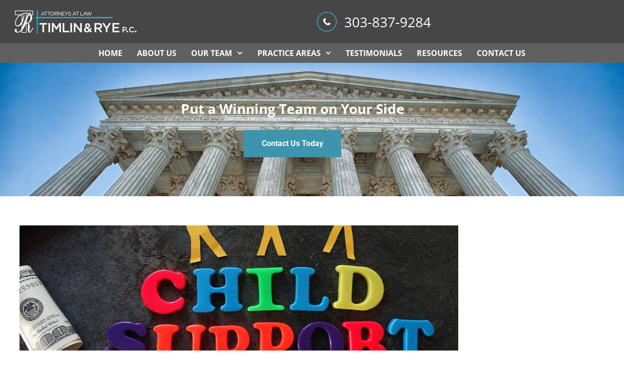

--- FILE ---
content_type: text/html; charset=UTF-8
request_url: https://timlinryelaw.com/resources/blog/how-child-support-is-calculated-in-colorado/
body_size: 26503
content:
<!doctype html>
<html lang="en-US">
<head>
	<meta charset="UTF-8">
<script>
var gform;gform||(document.addEventListener("gform_main_scripts_loaded",function(){gform.scriptsLoaded=!0}),document.addEventListener("gform/theme/scripts_loaded",function(){gform.themeScriptsLoaded=!0}),window.addEventListener("DOMContentLoaded",function(){gform.domLoaded=!0}),gform={domLoaded:!1,scriptsLoaded:!1,themeScriptsLoaded:!1,isFormEditor:()=>"function"==typeof InitializeEditor,callIfLoaded:function(o){return!(!gform.domLoaded||!gform.scriptsLoaded||!gform.themeScriptsLoaded&&!gform.isFormEditor()||(gform.isFormEditor()&&console.warn("The use of gform.initializeOnLoaded() is deprecated in the form editor context and will be removed in Gravity Forms 3.1."),o(),0))},initializeOnLoaded:function(o){gform.callIfLoaded(o)||(document.addEventListener("gform_main_scripts_loaded",()=>{gform.scriptsLoaded=!0,gform.callIfLoaded(o)}),document.addEventListener("gform/theme/scripts_loaded",()=>{gform.themeScriptsLoaded=!0,gform.callIfLoaded(o)}),window.addEventListener("DOMContentLoaded",()=>{gform.domLoaded=!0,gform.callIfLoaded(o)}))},hooks:{action:{},filter:{}},addAction:function(o,r,e,t){gform.addHook("action",o,r,e,t)},addFilter:function(o,r,e,t){gform.addHook("filter",o,r,e,t)},doAction:function(o){gform.doHook("action",o,arguments)},applyFilters:function(o){return gform.doHook("filter",o,arguments)},removeAction:function(o,r){gform.removeHook("action",o,r)},removeFilter:function(o,r,e){gform.removeHook("filter",o,r,e)},addHook:function(o,r,e,t,n){null==gform.hooks[o][r]&&(gform.hooks[o][r]=[]);var d=gform.hooks[o][r];null==n&&(n=r+"_"+d.length),gform.hooks[o][r].push({tag:n,callable:e,priority:t=null==t?10:t})},doHook:function(r,o,e){var t;if(e=Array.prototype.slice.call(e,1),null!=gform.hooks[r][o]&&((o=gform.hooks[r][o]).sort(function(o,r){return o.priority-r.priority}),o.forEach(function(o){"function"!=typeof(t=o.callable)&&(t=window[t]),"action"==r?t.apply(null,e):e[0]=t.apply(null,e)})),"filter"==r)return e[0]},removeHook:function(o,r,t,n){var e;null!=gform.hooks[o][r]&&(e=(e=gform.hooks[o][r]).filter(function(o,r,e){return!!(null!=n&&n!=o.tag||null!=t&&t!=o.priority)}),gform.hooks[o][r]=e)}});
</script>

	<meta name="viewport" content="width=device-width, initial-scale=1">
	<link rel="profile" href="https://gmpg.org/xfn/11">
	<meta name='robots' content='index, follow, max-image-preview:large, max-snippet:-1, max-video-preview:-1' />

	<!-- This site is optimized with the Yoast SEO plugin v26.7 - https://yoast.com/wordpress/plugins/seo/ -->
	<title>How Child Support Is Calculated in Colorado | Attorneys at Law Timlin &amp; Rye, P.C.</title>
	<meta name="description" content="If you need legal guidance around how child support is calculated in Colorado, reach out to our legal team at Attorneys at Law Timlin &amp; Rye, P.C. today." />
	<link rel="canonical" href="https://timlinryelaw.com/resources/blog/how-child-support-is-calculated-in-colorado/" />
	<meta property="og:locale" content="en_US" />
	<meta property="og:type" content="article" />
	<meta property="og:title" content="How Child Support Is Calculated in Colorado | Attorneys at Law Timlin &amp; Rye, P.C." />
	<meta property="og:description" content="If you need legal guidance around how child support is calculated in Colorado, reach out to our legal team at Attorneys at Law Timlin &amp; Rye, P.C. today." />
	<meta property="og:url" content="https://timlinryelaw.com/resources/blog/how-child-support-is-calculated-in-colorado/" />
	<meta property="og:site_name" content="Family Law &amp; Juvenile Law Attorneys in Denver, Colorado | Attorneys at Law Timlin &amp; Rye, P.C." />
	<meta property="article:published_time" content="2024-04-24T09:41:00+00:00" />
	<meta property="article:modified_time" content="2025-07-31T13:26:14+00:00" />
	<meta property="og:image" content="https://timlinryelaw.com/wp-content/uploads/2025/07/66292-child-support-text-block-o.jpg" />
	<meta property="og:image:width" content="1140" />
	<meta property="og:image:height" content="400" />
	<meta property="og:image:type" content="image/jpeg" />
	<meta name="author" content="timlinryelaw" />
	<meta name="twitter:card" content="summary_large_image" />
	<meta name="twitter:label1" content="Written by" />
	<meta name="twitter:data1" content="timlinryelaw" />
	<meta name="twitter:label2" content="Est. reading time" />
	<meta name="twitter:data2" content="5 minutes" />
	<script type="application/ld+json" class="yoast-schema-graph">{"@context":"https://schema.org","@graph":[{"@type":"Article","@id":"https://timlinryelaw.com/resources/blog/how-child-support-is-calculated-in-colorado/#article","isPartOf":{"@id":"https://timlinryelaw.com/resources/blog/how-child-support-is-calculated-in-colorado/"},"author":{"name":"timlinryelaw","@id":"https://timlinryelaw.com/#/schema/person/d2fdb5a3f5cd1e77496d11442eb7db44"},"headline":"How Child Support Is Calculated in Colorado","datePublished":"2024-04-24T09:41:00+00:00","dateModified":"2025-07-31T13:26:14+00:00","mainEntityOfPage":{"@id":"https://timlinryelaw.com/resources/blog/how-child-support-is-calculated-in-colorado/"},"wordCount":1142,"commentCount":0,"image":{"@id":"https://timlinryelaw.com/resources/blog/how-child-support-is-calculated-in-colorado/#primaryimage"},"thumbnailUrl":"https://timlinryelaw.com/wp-content/uploads/2025/07/66292-child-support-text-block-o.jpg","articleSection":["blog"],"inLanguage":"en-US","potentialAction":[{"@type":"CommentAction","name":"Comment","target":["https://timlinryelaw.com/resources/blog/how-child-support-is-calculated-in-colorado/#respond"]}]},{"@type":"WebPage","@id":"https://timlinryelaw.com/resources/blog/how-child-support-is-calculated-in-colorado/","url":"https://timlinryelaw.com/resources/blog/how-child-support-is-calculated-in-colorado/","name":"How Child Support Is Calculated in Colorado | Attorneys at Law Timlin & Rye, P.C.","isPartOf":{"@id":"https://timlinryelaw.com/#website"},"primaryImageOfPage":{"@id":"https://timlinryelaw.com/resources/blog/how-child-support-is-calculated-in-colorado/#primaryimage"},"image":{"@id":"https://timlinryelaw.com/resources/blog/how-child-support-is-calculated-in-colorado/#primaryimage"},"thumbnailUrl":"https://timlinryelaw.com/wp-content/uploads/2025/07/66292-child-support-text-block-o.jpg","datePublished":"2024-04-24T09:41:00+00:00","dateModified":"2025-07-31T13:26:14+00:00","author":{"@id":"https://timlinryelaw.com/#/schema/person/d2fdb5a3f5cd1e77496d11442eb7db44"},"description":"If you need legal guidance around how child support is calculated in Colorado, reach out to our legal team at Attorneys at Law Timlin & Rye, P.C. today.","breadcrumb":{"@id":"https://timlinryelaw.com/resources/blog/how-child-support-is-calculated-in-colorado/#breadcrumb"},"inLanguage":"en-US","potentialAction":[{"@type":"ReadAction","target":["https://timlinryelaw.com/resources/blog/how-child-support-is-calculated-in-colorado/"]}]},{"@type":"ImageObject","inLanguage":"en-US","@id":"https://timlinryelaw.com/resources/blog/how-child-support-is-calculated-in-colorado/#primaryimage","url":"https://timlinryelaw.com/wp-content/uploads/2025/07/66292-child-support-text-block-o.jpg","contentUrl":"https://timlinryelaw.com/wp-content/uploads/2025/07/66292-child-support-text-block-o.jpg","width":1140,"height":400},{"@type":"BreadcrumbList","@id":"https://timlinryelaw.com/resources/blog/how-child-support-is-calculated-in-colorado/#breadcrumb","itemListElement":[{"@type":"ListItem","position":1,"name":"Home","item":"https://timlinryelaw.com/"},{"@type":"ListItem","position":2,"name":"How Child Support Is Calculated in Colorado"}]},{"@type":"WebSite","@id":"https://timlinryelaw.com/#website","url":"https://timlinryelaw.com/","name":"Family Law &amp; Juvenile Law Attorneys in Denver, Colorado | Attorneys at Law Timlin &amp; Rye, P.C.","description":"","potentialAction":[{"@type":"SearchAction","target":{"@type":"EntryPoint","urlTemplate":"https://timlinryelaw.com/?s={search_term_string}"},"query-input":{"@type":"PropertyValueSpecification","valueRequired":true,"valueName":"search_term_string"}}],"inLanguage":"en-US"},{"@type":"Person","@id":"https://timlinryelaw.com/#/schema/person/d2fdb5a3f5cd1e77496d11442eb7db44","name":"timlinryelaw","image":{"@type":"ImageObject","inLanguage":"en-US","@id":"https://timlinryelaw.com/#/schema/person/image/","url":"https://secure.gravatar.com/avatar/2f0ff2558d7d2b1d5b5821d4b19beabf4752a07aef29ff2601f7527d16d6260f?s=96&d=mm&r=g","contentUrl":"https://secure.gravatar.com/avatar/2f0ff2558d7d2b1d5b5821d4b19beabf4752a07aef29ff2601f7527d16d6260f?s=96&d=mm&r=g","caption":"timlinryelaw"},"url":"https://timlinryelaw.com/author/timlinryelaw/"}]}</script>
	<!-- / Yoast SEO plugin. -->


<link rel="alternate" type="application/rss+xml" title="Family Law &amp; Juvenile Law Attorneys in Denver, Colorado | Attorneys at Law Timlin &amp; Rye, P.C. &raquo; Feed" href="https://timlinryelaw.com/feed/" />
<link rel="alternate" type="application/rss+xml" title="Family Law &amp; Juvenile Law Attorneys in Denver, Colorado | Attorneys at Law Timlin &amp; Rye, P.C. &raquo; Comments Feed" href="https://timlinryelaw.com/comments/feed/" />
<link rel="alternate" type="application/rss+xml" title="Family Law &amp; Juvenile Law Attorneys in Denver, Colorado | Attorneys at Law Timlin &amp; Rye, P.C. &raquo; How Child Support Is Calculated in Colorado Comments Feed" href="https://timlinryelaw.com/resources/blog/how-child-support-is-calculated-in-colorado/feed/" />
<link rel="alternate" title="oEmbed (JSON)" type="application/json+oembed" href="https://timlinryelaw.com/wp-json/oembed/1.0/embed?url=https%3A%2F%2Ftimlinryelaw.com%2Fresources%2Fblog%2Fhow-child-support-is-calculated-in-colorado%2F" />
<link rel="alternate" title="oEmbed (XML)" type="text/xml+oembed" href="https://timlinryelaw.com/wp-json/oembed/1.0/embed?url=https%3A%2F%2Ftimlinryelaw.com%2Fresources%2Fblog%2Fhow-child-support-is-calculated-in-colorado%2F&#038;format=xml" />
<style id='wp-img-auto-sizes-contain-inline-css'>
img:is([sizes=auto i],[sizes^="auto," i]){contain-intrinsic-size:3000px 1500px}
/*# sourceURL=wp-img-auto-sizes-contain-inline-css */
</style>
<style id='wp-emoji-styles-inline-css'>

	img.wp-smiley, img.emoji {
		display: inline !important;
		border: none !important;
		box-shadow: none !important;
		height: 1em !important;
		width: 1em !important;
		margin: 0 0.07em !important;
		vertical-align: -0.1em !important;
		background: none !important;
		padding: 0 !important;
	}
/*# sourceURL=wp-emoji-styles-inline-css */
</style>
<link rel='stylesheet' id='wp-block-library-css' href='https://timlinryelaw.com/wp-includes/css/dist/block-library/style.min.css?ver=6.9' media='all' />
<style id='global-styles-inline-css'>
:root{--wp--preset--aspect-ratio--square: 1;--wp--preset--aspect-ratio--4-3: 4/3;--wp--preset--aspect-ratio--3-4: 3/4;--wp--preset--aspect-ratio--3-2: 3/2;--wp--preset--aspect-ratio--2-3: 2/3;--wp--preset--aspect-ratio--16-9: 16/9;--wp--preset--aspect-ratio--9-16: 9/16;--wp--preset--color--black: #000000;--wp--preset--color--cyan-bluish-gray: #abb8c3;--wp--preset--color--white: #ffffff;--wp--preset--color--pale-pink: #f78da7;--wp--preset--color--vivid-red: #cf2e2e;--wp--preset--color--luminous-vivid-orange: #ff6900;--wp--preset--color--luminous-vivid-amber: #fcb900;--wp--preset--color--light-green-cyan: #7bdcb5;--wp--preset--color--vivid-green-cyan: #00d084;--wp--preset--color--pale-cyan-blue: #8ed1fc;--wp--preset--color--vivid-cyan-blue: #0693e3;--wp--preset--color--vivid-purple: #9b51e0;--wp--preset--gradient--vivid-cyan-blue-to-vivid-purple: linear-gradient(135deg,rgb(6,147,227) 0%,rgb(155,81,224) 100%);--wp--preset--gradient--light-green-cyan-to-vivid-green-cyan: linear-gradient(135deg,rgb(122,220,180) 0%,rgb(0,208,130) 100%);--wp--preset--gradient--luminous-vivid-amber-to-luminous-vivid-orange: linear-gradient(135deg,rgb(252,185,0) 0%,rgb(255,105,0) 100%);--wp--preset--gradient--luminous-vivid-orange-to-vivid-red: linear-gradient(135deg,rgb(255,105,0) 0%,rgb(207,46,46) 100%);--wp--preset--gradient--very-light-gray-to-cyan-bluish-gray: linear-gradient(135deg,rgb(238,238,238) 0%,rgb(169,184,195) 100%);--wp--preset--gradient--cool-to-warm-spectrum: linear-gradient(135deg,rgb(74,234,220) 0%,rgb(151,120,209) 20%,rgb(207,42,186) 40%,rgb(238,44,130) 60%,rgb(251,105,98) 80%,rgb(254,248,76) 100%);--wp--preset--gradient--blush-light-purple: linear-gradient(135deg,rgb(255,206,236) 0%,rgb(152,150,240) 100%);--wp--preset--gradient--blush-bordeaux: linear-gradient(135deg,rgb(254,205,165) 0%,rgb(254,45,45) 50%,rgb(107,0,62) 100%);--wp--preset--gradient--luminous-dusk: linear-gradient(135deg,rgb(255,203,112) 0%,rgb(199,81,192) 50%,rgb(65,88,208) 100%);--wp--preset--gradient--pale-ocean: linear-gradient(135deg,rgb(255,245,203) 0%,rgb(182,227,212) 50%,rgb(51,167,181) 100%);--wp--preset--gradient--electric-grass: linear-gradient(135deg,rgb(202,248,128) 0%,rgb(113,206,126) 100%);--wp--preset--gradient--midnight: linear-gradient(135deg,rgb(2,3,129) 0%,rgb(40,116,252) 100%);--wp--preset--font-size--small: 13px;--wp--preset--font-size--medium: 20px;--wp--preset--font-size--large: 36px;--wp--preset--font-size--x-large: 42px;--wp--preset--spacing--20: 0.44rem;--wp--preset--spacing--30: 0.67rem;--wp--preset--spacing--40: 1rem;--wp--preset--spacing--50: 1.5rem;--wp--preset--spacing--60: 2.25rem;--wp--preset--spacing--70: 3.38rem;--wp--preset--spacing--80: 5.06rem;--wp--preset--shadow--natural: 6px 6px 9px rgba(0, 0, 0, 0.2);--wp--preset--shadow--deep: 12px 12px 50px rgba(0, 0, 0, 0.4);--wp--preset--shadow--sharp: 6px 6px 0px rgba(0, 0, 0, 0.2);--wp--preset--shadow--outlined: 6px 6px 0px -3px rgb(255, 255, 255), 6px 6px rgb(0, 0, 0);--wp--preset--shadow--crisp: 6px 6px 0px rgb(0, 0, 0);}:root { --wp--style--global--content-size: 800px;--wp--style--global--wide-size: 1200px; }:where(body) { margin: 0; }.wp-site-blocks > .alignleft { float: left; margin-right: 2em; }.wp-site-blocks > .alignright { float: right; margin-left: 2em; }.wp-site-blocks > .aligncenter { justify-content: center; margin-left: auto; margin-right: auto; }:where(.wp-site-blocks) > * { margin-block-start: 24px; margin-block-end: 0; }:where(.wp-site-blocks) > :first-child { margin-block-start: 0; }:where(.wp-site-blocks) > :last-child { margin-block-end: 0; }:root { --wp--style--block-gap: 24px; }:root :where(.is-layout-flow) > :first-child{margin-block-start: 0;}:root :where(.is-layout-flow) > :last-child{margin-block-end: 0;}:root :where(.is-layout-flow) > *{margin-block-start: 24px;margin-block-end: 0;}:root :where(.is-layout-constrained) > :first-child{margin-block-start: 0;}:root :where(.is-layout-constrained) > :last-child{margin-block-end: 0;}:root :where(.is-layout-constrained) > *{margin-block-start: 24px;margin-block-end: 0;}:root :where(.is-layout-flex){gap: 24px;}:root :where(.is-layout-grid){gap: 24px;}.is-layout-flow > .alignleft{float: left;margin-inline-start: 0;margin-inline-end: 2em;}.is-layout-flow > .alignright{float: right;margin-inline-start: 2em;margin-inline-end: 0;}.is-layout-flow > .aligncenter{margin-left: auto !important;margin-right: auto !important;}.is-layout-constrained > .alignleft{float: left;margin-inline-start: 0;margin-inline-end: 2em;}.is-layout-constrained > .alignright{float: right;margin-inline-start: 2em;margin-inline-end: 0;}.is-layout-constrained > .aligncenter{margin-left: auto !important;margin-right: auto !important;}.is-layout-constrained > :where(:not(.alignleft):not(.alignright):not(.alignfull)){max-width: var(--wp--style--global--content-size);margin-left: auto !important;margin-right: auto !important;}.is-layout-constrained > .alignwide{max-width: var(--wp--style--global--wide-size);}body .is-layout-flex{display: flex;}.is-layout-flex{flex-wrap: wrap;align-items: center;}.is-layout-flex > :is(*, div){margin: 0;}body .is-layout-grid{display: grid;}.is-layout-grid > :is(*, div){margin: 0;}body{padding-top: 0px;padding-right: 0px;padding-bottom: 0px;padding-left: 0px;}a:where(:not(.wp-element-button)){text-decoration: underline;}:root :where(.wp-element-button, .wp-block-button__link){background-color: #32373c;border-width: 0;color: #fff;font-family: inherit;font-size: inherit;font-style: inherit;font-weight: inherit;letter-spacing: inherit;line-height: inherit;padding-top: calc(0.667em + 2px);padding-right: calc(1.333em + 2px);padding-bottom: calc(0.667em + 2px);padding-left: calc(1.333em + 2px);text-decoration: none;text-transform: inherit;}.has-black-color{color: var(--wp--preset--color--black) !important;}.has-cyan-bluish-gray-color{color: var(--wp--preset--color--cyan-bluish-gray) !important;}.has-white-color{color: var(--wp--preset--color--white) !important;}.has-pale-pink-color{color: var(--wp--preset--color--pale-pink) !important;}.has-vivid-red-color{color: var(--wp--preset--color--vivid-red) !important;}.has-luminous-vivid-orange-color{color: var(--wp--preset--color--luminous-vivid-orange) !important;}.has-luminous-vivid-amber-color{color: var(--wp--preset--color--luminous-vivid-amber) !important;}.has-light-green-cyan-color{color: var(--wp--preset--color--light-green-cyan) !important;}.has-vivid-green-cyan-color{color: var(--wp--preset--color--vivid-green-cyan) !important;}.has-pale-cyan-blue-color{color: var(--wp--preset--color--pale-cyan-blue) !important;}.has-vivid-cyan-blue-color{color: var(--wp--preset--color--vivid-cyan-blue) !important;}.has-vivid-purple-color{color: var(--wp--preset--color--vivid-purple) !important;}.has-black-background-color{background-color: var(--wp--preset--color--black) !important;}.has-cyan-bluish-gray-background-color{background-color: var(--wp--preset--color--cyan-bluish-gray) !important;}.has-white-background-color{background-color: var(--wp--preset--color--white) !important;}.has-pale-pink-background-color{background-color: var(--wp--preset--color--pale-pink) !important;}.has-vivid-red-background-color{background-color: var(--wp--preset--color--vivid-red) !important;}.has-luminous-vivid-orange-background-color{background-color: var(--wp--preset--color--luminous-vivid-orange) !important;}.has-luminous-vivid-amber-background-color{background-color: var(--wp--preset--color--luminous-vivid-amber) !important;}.has-light-green-cyan-background-color{background-color: var(--wp--preset--color--light-green-cyan) !important;}.has-vivid-green-cyan-background-color{background-color: var(--wp--preset--color--vivid-green-cyan) !important;}.has-pale-cyan-blue-background-color{background-color: var(--wp--preset--color--pale-cyan-blue) !important;}.has-vivid-cyan-blue-background-color{background-color: var(--wp--preset--color--vivid-cyan-blue) !important;}.has-vivid-purple-background-color{background-color: var(--wp--preset--color--vivid-purple) !important;}.has-black-border-color{border-color: var(--wp--preset--color--black) !important;}.has-cyan-bluish-gray-border-color{border-color: var(--wp--preset--color--cyan-bluish-gray) !important;}.has-white-border-color{border-color: var(--wp--preset--color--white) !important;}.has-pale-pink-border-color{border-color: var(--wp--preset--color--pale-pink) !important;}.has-vivid-red-border-color{border-color: var(--wp--preset--color--vivid-red) !important;}.has-luminous-vivid-orange-border-color{border-color: var(--wp--preset--color--luminous-vivid-orange) !important;}.has-luminous-vivid-amber-border-color{border-color: var(--wp--preset--color--luminous-vivid-amber) !important;}.has-light-green-cyan-border-color{border-color: var(--wp--preset--color--light-green-cyan) !important;}.has-vivid-green-cyan-border-color{border-color: var(--wp--preset--color--vivid-green-cyan) !important;}.has-pale-cyan-blue-border-color{border-color: var(--wp--preset--color--pale-cyan-blue) !important;}.has-vivid-cyan-blue-border-color{border-color: var(--wp--preset--color--vivid-cyan-blue) !important;}.has-vivid-purple-border-color{border-color: var(--wp--preset--color--vivid-purple) !important;}.has-vivid-cyan-blue-to-vivid-purple-gradient-background{background: var(--wp--preset--gradient--vivid-cyan-blue-to-vivid-purple) !important;}.has-light-green-cyan-to-vivid-green-cyan-gradient-background{background: var(--wp--preset--gradient--light-green-cyan-to-vivid-green-cyan) !important;}.has-luminous-vivid-amber-to-luminous-vivid-orange-gradient-background{background: var(--wp--preset--gradient--luminous-vivid-amber-to-luminous-vivid-orange) !important;}.has-luminous-vivid-orange-to-vivid-red-gradient-background{background: var(--wp--preset--gradient--luminous-vivid-orange-to-vivid-red) !important;}.has-very-light-gray-to-cyan-bluish-gray-gradient-background{background: var(--wp--preset--gradient--very-light-gray-to-cyan-bluish-gray) !important;}.has-cool-to-warm-spectrum-gradient-background{background: var(--wp--preset--gradient--cool-to-warm-spectrum) !important;}.has-blush-light-purple-gradient-background{background: var(--wp--preset--gradient--blush-light-purple) !important;}.has-blush-bordeaux-gradient-background{background: var(--wp--preset--gradient--blush-bordeaux) !important;}.has-luminous-dusk-gradient-background{background: var(--wp--preset--gradient--luminous-dusk) !important;}.has-pale-ocean-gradient-background{background: var(--wp--preset--gradient--pale-ocean) !important;}.has-electric-grass-gradient-background{background: var(--wp--preset--gradient--electric-grass) !important;}.has-midnight-gradient-background{background: var(--wp--preset--gradient--midnight) !important;}.has-small-font-size{font-size: var(--wp--preset--font-size--small) !important;}.has-medium-font-size{font-size: var(--wp--preset--font-size--medium) !important;}.has-large-font-size{font-size: var(--wp--preset--font-size--large) !important;}.has-x-large-font-size{font-size: var(--wp--preset--font-size--x-large) !important;}
:root :where(.wp-block-pullquote){font-size: 1.5em;line-height: 1.6;}
/*# sourceURL=global-styles-inline-css */
</style>
<link rel='stylesheet' id='hello-elementor-css' href='https://timlinryelaw.com/wp-content/themes/hello-elementor/assets/css/reset.css?ver=3.4.5' media='all' />
<link rel='stylesheet' id='hello-elementor-theme-style-css' href='https://timlinryelaw.com/wp-content/themes/hello-elementor/assets/css/theme.css?ver=3.4.5' media='all' />
<link rel='stylesheet' id='hello-elementor-header-footer-css' href='https://timlinryelaw.com/wp-content/themes/hello-elementor/assets/css/header-footer.css?ver=3.4.5' media='all' />
<link rel='stylesheet' id='elementor-frontend-css' href='https://timlinryelaw.com/wp-content/plugins/elementor/assets/css/frontend.min.css?ver=3.34.1' media='all' />
<link rel='stylesheet' id='elementor-post-6-css' href='https://timlinryelaw.com/wp-content/uploads/elementor/css/post-6.css?ver=1768652899' media='all' />
<link rel='stylesheet' id='widget-image-css' href='https://timlinryelaw.com/wp-content/plugins/elementor/assets/css/widget-image.min.css?ver=3.34.1' media='all' />
<link rel='stylesheet' id='widget-icon-list-css' href='https://timlinryelaw.com/wp-content/plugins/elementor/assets/css/widget-icon-list.min.css?ver=3.34.1' media='all' />
<link rel='stylesheet' id='widget-nav-menu-css' href='https://timlinryelaw.com/wp-content/plugins/elementor-pro/assets/css/widget-nav-menu.min.css?ver=3.34.0' media='all' />
<link rel='stylesheet' id='widget-heading-css' href='https://timlinryelaw.com/wp-content/plugins/elementor/assets/css/widget-heading.min.css?ver=3.34.1' media='all' />
<link rel='stylesheet' id='widget-divider-css' href='https://timlinryelaw.com/wp-content/plugins/elementor/assets/css/widget-divider.min.css?ver=3.34.1' media='all' />
<link rel='stylesheet' id='widget-accordion-css' href='https://timlinryelaw.com/wp-content/plugins/elementor/assets/css/widget-accordion.min.css?ver=3.34.1' media='all' />
<link rel='stylesheet' id='widget-google_maps-css' href='https://timlinryelaw.com/wp-content/plugins/elementor/assets/css/widget-google_maps.min.css?ver=3.34.1' media='all' />
<link rel='stylesheet' id='widget-post-info-css' href='https://timlinryelaw.com/wp-content/plugins/elementor-pro/assets/css/widget-post-info.min.css?ver=3.34.0' media='all' />
<link rel='stylesheet' id='widget-share-buttons-css' href='https://timlinryelaw.com/wp-content/plugins/elementor-pro/assets/css/widget-share-buttons.min.css?ver=3.34.0' media='all' />
<link rel='stylesheet' id='e-apple-webkit-css' href='https://timlinryelaw.com/wp-content/plugins/elementor/assets/css/conditionals/apple-webkit.min.css?ver=3.34.1' media='all' />
<link rel='stylesheet' id='elementor-post-45-css' href='https://timlinryelaw.com/wp-content/uploads/elementor/css/post-45.css?ver=1768652900' media='all' />
<link rel='stylesheet' id='elementor-post-92-css' href='https://timlinryelaw.com/wp-content/uploads/elementor/css/post-92.css?ver=1768652900' media='all' />
<link rel='stylesheet' id='elementor-post-1500-css' href='https://timlinryelaw.com/wp-content/uploads/elementor/css/post-1500.css?ver=1768653494' media='all' />
<link rel='stylesheet' id='elementor-gf-local-roboto-css' href='https://timlinryelaw.com/wp-content/uploads/elementor/google-fonts/css/roboto.css?ver=1753968472' media='all' />
<link rel='stylesheet' id='elementor-gf-local-robotoslab-css' href='https://timlinryelaw.com/wp-content/uploads/elementor/google-fonts/css/robotoslab.css?ver=1753968479' media='all' />
<link rel='stylesheet' id='elementor-gf-local-opensans-css' href='https://timlinryelaw.com/wp-content/uploads/elementor/google-fonts/css/opensans.css?ver=1753968493' media='all' />
<script src="https://timlinryelaw.com/wp-includes/js/jquery/jquery.min.js?ver=3.7.1" id="jquery-core-js"></script>
<script src="https://timlinryelaw.com/wp-includes/js/jquery/jquery-migrate.min.js?ver=3.4.1" id="jquery-migrate-js"></script>
<link rel="https://api.w.org/" href="https://timlinryelaw.com/wp-json/" /><link rel="alternate" title="JSON" type="application/json" href="https://timlinryelaw.com/wp-json/wp/v2/posts/3198" /><link rel="EditURI" type="application/rsd+xml" title="RSD" href="https://timlinryelaw.com/xmlrpc.php?rsd" />
<link rel='shortlink' href='https://timlinryelaw.com/?p=3198' />
<!-- Google Tag Manager -->
<script>(function(w,d,s,l,i){w[l]=w[l]||[];w[l].push({'gtm.start':
new Date().getTime(),event:'gtm.js'});var f=d.getElementsByTagName(s)[0],
j=d.createElement(s),dl=l!='dataLayer'?'&l='+l:'';j.async=true;j.src=
'https://www.googletagmanager.com/gtm.js?id='+i+dl;f.parentNode.insertBefore(j,f);
})(window,document,'script','dataLayer','GTM-MGB3V5T5');</script>
<!-- End Google Tag Manager --><script>(function (window) {
    console.log('Loading marker.io plugin...');

    if (window.__Marker || window !== window.top) { return; }
    window.__Marker = {};

    window.markerConfig = {
      project: '68713b90ff49e7f36230b41c',
      source: 'wordpress',
      
    };

    const script = document.createElement('script');
    script.async = 1;
    script.src = 'https://edge.marker.io/latest/shim.js';
    document.head.appendChild(script);
  })(window);</script><meta name="description" content="Child support is essential for the well-being of children and the financial peace of mind of parents. The state of Colorado has clear guidelines in place to ensure that the burden of child-rearing is equitably distributed between both parents.">
<meta name="generator" content="Elementor 3.34.1; features: e_font_icon_svg, additional_custom_breakpoints; settings: css_print_method-external, google_font-enabled, font_display-swap">
			<style>
				.e-con.e-parent:nth-of-type(n+4):not(.e-lazyloaded):not(.e-no-lazyload),
				.e-con.e-parent:nth-of-type(n+4):not(.e-lazyloaded):not(.e-no-lazyload) * {
					background-image: none !important;
				}
				@media screen and (max-height: 1024px) {
					.e-con.e-parent:nth-of-type(n+3):not(.e-lazyloaded):not(.e-no-lazyload),
					.e-con.e-parent:nth-of-type(n+3):not(.e-lazyloaded):not(.e-no-lazyload) * {
						background-image: none !important;
					}
				}
				@media screen and (max-height: 640px) {
					.e-con.e-parent:nth-of-type(n+2):not(.e-lazyloaded):not(.e-no-lazyload),
					.e-con.e-parent:nth-of-type(n+2):not(.e-lazyloaded):not(.e-no-lazyload) * {
						background-image: none !important;
					}
				}
			</style>
			<link rel="icon" href="https://timlinryelaw.com/wp-content/uploads/2025/07/cropped-faviconV2-32x32.jpg" sizes="32x32" />
<link rel="icon" href="https://timlinryelaw.com/wp-content/uploads/2025/07/cropped-faviconV2-192x192.jpg" sizes="192x192" />
<link rel="apple-touch-icon" href="https://timlinryelaw.com/wp-content/uploads/2025/07/cropped-faviconV2-180x180.jpg" />
<meta name="msapplication-TileImage" content="https://timlinryelaw.com/wp-content/uploads/2025/07/cropped-faviconV2-270x270.jpg" />
		<style id="wp-custom-css">
			.site-btn a {
    padding: 0;
    height: 56px;
    display: inline-flex;
    justify-content: center;
    align-items: center;
    border-radius:  0;
        font-family: "Open Sans", Sans-serif;
        font-weight: 700 !important;
        font-size: 16px;
}

.underlined a:hover {
	text-decoration: underline;
}

.practice-area-menu li:hover{
    background-color: #ddd
}

.practice-area-menu li {
    background-color: #eff1f2;
    border-bottom: 1px solid #000;
}


.practice-area-menu li a {
	color: #000 !important;
	text-transform: uppercase !important;
  padding: 15px 10px 10px 15px !important;
}

.practice-area-menu li.current_page_item a {
    color: #fff !important;
}

.practice-area-menu li.current_page_item {
    background-color: #000;
}

.practice-area-accordion .elementor-accordion .elementor-accordion-item:nth-child(1) {
   display: none; 
}

.practice-area-accordion .elementor-tab-title {
    display: flex;    
    flex-direction: row-reverse;
    justify-content: space-between;
    border-bottom: 1px solid #000 !important;
}

.practice-area-accordion li a {
	  font-weight: 400 !important;
}

.practice-area-accordion .practice-area-menu li {
	   background-color: #fff;
}

.practice-area-accordion .practice-area-menu li a{
	 line-height: 1.5em;
}

.practice-area-accordion .practice-area-menu li:hover {
	   background-color: #ddd;
}

.practice-area-accordion .practice-area-menu li.current_page_item {
    background-color: #000;
}


.practice-area-accordion .elementor-widget-wrap{
    padding: 0 !important;
}




		</style>
		</head>
<body class="wp-singular post-template-default single single-post postid-3198 single-format-standard wp-embed-responsive wp-theme-hello-elementor hello-elementor-default elementor-default elementor-kit-6 elementor-page-1500">

<!-- Google Tag Manager (noscript) -->
<noscript><iframe src="https://www.googletagmanager.com/ns.html?id=GTM-MGB3V5T5"
height="0" width="0" style="display:none;visibility:hidden"></iframe></noscript>
<!-- End Google Tag Manager (noscript) --><script>
  jQuery(function($) {
    $(document).ready(function () {
      $(".gfield_required_text").text('*');
    });
		
	
		
		$('.practice-area-accordion .elementor-accordion-title').on('click', function (e) {
      e.preventDefault(); // Prevents "#" default jump
      window.location.href = "/practice-areas/family-law/"; // Redirect to target
    });
		
	 $('.elementor-post').each(function() {
    var $post = $(this);
    var $title = $post.find('.elementor-post__title');
    var $thumbnail = $post.find('.elementor-post__thumbnail');

    if ($title.length && $thumbnail.length) {
      $thumbnail.append($title); // move the title into the thumbnail div
    }
  });
  });
</script>



<a class="skip-link screen-reader-text" href="#content">Skip to content</a>

		<header data-elementor-type="header" data-elementor-id="45" class="elementor elementor-45 elementor-location-header" data-elementor-post-type="elementor_library">
					<section class="elementor-section elementor-top-section elementor-element elementor-element-2a312ea elementor-section-full_width elementor-hidden-tablet elementor-hidden-mobile elementor-section-height-default elementor-section-height-default" data-id="2a312ea" data-element_type="section" data-settings="{&quot;background_background&quot;:&quot;classic&quot;}">
						<div class="elementor-container elementor-column-gap-default">
					<div class="elementor-column elementor-col-50 elementor-top-column elementor-element elementor-element-7a217b3" data-id="7a217b3" data-element_type="column">
			<div class="elementor-widget-wrap elementor-element-populated">
						<div class="elementor-element elementor-element-65fb9c3 elementor-widget elementor-widget-image" data-id="65fb9c3" data-element_type="widget" data-widget_type="image.default">
				<div class="elementor-widget-container">
																<a href="https://timlinryelaw.com">
							<img width="500" height="98" src="https://timlinryelaw.com/wp-content/uploads/2025/06/56411-timlin-rye-attys-logo-whit.png" class="attachment-full size-full wp-image-49" alt="" srcset="https://timlinryelaw.com/wp-content/uploads/2025/06/56411-timlin-rye-attys-logo-whit.png 500w, https://timlinryelaw.com/wp-content/uploads/2025/06/56411-timlin-rye-attys-logo-whit-300x59.png 300w" sizes="(max-width: 500px) 100vw, 500px" />								</a>
															</div>
				</div>
					</div>
		</div>
				<div class="elementor-column elementor-col-50 elementor-top-column elementor-element elementor-element-003b2d0" data-id="003b2d0" data-element_type="column">
			<div class="elementor-widget-wrap elementor-element-populated">
						<div class="elementor-element elementor-element-492c938 elementor-icon-list--layout-inline elementor-align-end phone elementor-list-item-link-full_width elementor-widget elementor-widget-icon-list" data-id="492c938" data-element_type="widget" data-widget_type="icon-list.default">
				<div class="elementor-widget-container">
							<ul class="elementor-icon-list-items elementor-inline-items">
							<li class="elementor-icon-list-item elementor-inline-item">
											<a href="tel:303-837-9284">

												<span class="elementor-icon-list-icon">
							<svg aria-hidden="true" class="e-font-icon-svg e-fas-phone-alt" viewBox="0 0 512 512" xmlns="http://www.w3.org/2000/svg"><path d="M497.39 361.8l-112-48a24 24 0 0 0-28 6.9l-49.6 60.6A370.66 370.66 0 0 1 130.6 204.11l60.6-49.6a23.94 23.94 0 0 0 6.9-28l-48-112A24.16 24.16 0 0 0 122.6.61l-104 24A24 24 0 0 0 0 48c0 256.5 207.9 464 464 464a24 24 0 0 0 23.4-18.6l24-104a24.29 24.29 0 0 0-14.01-27.6z"></path></svg>						</span>
										<span class="elementor-icon-list-text">303-837-9284</span>
											</a>
									</li>
						</ul>
						</div>
				</div>
					</div>
		</div>
					</div>
		</section>
				<section class="elementor-section elementor-top-section elementor-element elementor-element-60e5d9c elementor-section-full_width elementor-hidden-tablet elementor-hidden-mobile elementor-section-height-default elementor-section-height-default" data-id="60e5d9c" data-element_type="section" data-settings="{&quot;background_background&quot;:&quot;classic&quot;}">
						<div class="elementor-container elementor-column-gap-default">
					<div class="elementor-column elementor-col-100 elementor-top-column elementor-element elementor-element-7064b0d" data-id="7064b0d" data-element_type="column">
			<div class="elementor-widget-wrap elementor-element-populated">
						<div class="elementor-element elementor-element-6c6a1d6 elementor-nav-menu__align-justify elementor-widget__width-initial nav-menu elementor-nav-menu--dropdown-tablet elementor-nav-menu__text-align-aside elementor-nav-menu--toggle elementor-nav-menu--burger elementor-widget elementor-widget-nav-menu" data-id="6c6a1d6" data-element_type="widget" data-settings="{&quot;submenu_icon&quot;:{&quot;value&quot;:&quot;&lt;svg aria-hidden=\&quot;true\&quot; class=\&quot;fa-svg-chevron-down e-font-icon-svg e-fas-chevron-down\&quot; viewBox=\&quot;0 0 448 512\&quot; xmlns=\&quot;http:\/\/www.w3.org\/2000\/svg\&quot;&gt;&lt;path d=\&quot;M207.029 381.476L12.686 187.132c-9.373-9.373-9.373-24.569 0-33.941l22.667-22.667c9.357-9.357 24.522-9.375 33.901-.04L224 284.505l154.745-154.021c9.379-9.335 24.544-9.317 33.901.04l22.667 22.667c9.373 9.373 9.373 24.569 0 33.941L240.971 381.476c-9.373 9.372-24.569 9.372-33.942 0z\&quot;&gt;&lt;\/path&gt;&lt;\/svg&gt;&quot;,&quot;library&quot;:&quot;fa-solid&quot;},&quot;layout&quot;:&quot;horizontal&quot;,&quot;toggle&quot;:&quot;burger&quot;}" data-widget_type="nav-menu.default">
				<div class="elementor-widget-container">
								<nav aria-label="Menu" class="elementor-nav-menu--main elementor-nav-menu__container elementor-nav-menu--layout-horizontal e--pointer-underline e--animation-fade">
				<ul id="menu-1-6c6a1d6" class="elementor-nav-menu"><li class="menu-item menu-item-type-post_type menu-item-object-page menu-item-home menu-item-30"><a href="https://timlinryelaw.com/" class="elementor-item">Home</a></li>
<li class="menu-item menu-item-type-post_type menu-item-object-page menu-item-29"><a href="https://timlinryelaw.com/about-us/" class="elementor-item">About us</a></li>
<li class="practice-areas-item menu-item menu-item-type-post_type menu-item-object-page menu-item-has-children menu-item-33"><a href="https://timlinryelaw.com/our-team/" class="elementor-item">Our Team</a>
<ul class="sub-menu elementor-nav-menu--dropdown">
	<li class="menu-item menu-item-type-post_type menu-item-object-page menu-item-42"><a href="https://timlinryelaw.com/our-team/jeffrey-j-timlin/" class="elementor-sub-item">Jeffrey J. Timlin </a></li>
	<li class="menu-item menu-item-type-post_type menu-item-object-page menu-item-1914"><a href="https://timlinryelaw.com/our-team/melissa-rye/" class="elementor-sub-item">Melissa J. Rye</a></li>
	<li class="menu-item menu-item-type-post_type menu-item-object-page menu-item-1961"><a href="https://timlinryelaw.com/our-team/katherine-karstetter/" class="elementor-sub-item">Katherine Karstetter</a></li>
	<li class="menu-item menu-item-type-post_type menu-item-object-page menu-item-1960"><a href="https://timlinryelaw.com/our-team/sydnie-teague/" class="elementor-sub-item">Sydnie Teague </a></li>
	<li class="menu-item menu-item-type-post_type menu-item-object-page menu-item-2006"><a href="https://timlinryelaw.com/our-team/kaitlin-barrett/" class="elementor-sub-item">Kaitlin Barrett </a></li>
</ul>
</li>
<li class="menu-item menu-item-type-post_type menu-item-object-page menu-item-has-children menu-item-28"><a href="https://timlinryelaw.com/practice-areas/" class="elementor-item">Practice Areas</a>
<ul class="sub-menu elementor-nav-menu--dropdown">
	<li class="family-law menu-item menu-item-type-post_type menu-item-object-page menu-item-has-children menu-item-43"><a href="https://timlinryelaw.com/practice-areas/family-law/" class="elementor-sub-item">Family Law</a>
	<ul class="sub-menu elementor-nav-menu--dropdown">
		<li class="menu-item menu-item-type-post_type menu-item-object-page menu-item-2967"><a href="https://timlinryelaw.com/practice-areas/family-law/divorce/" class="elementor-sub-item">Divorce</a></li>
		<li class="menu-item menu-item-type-post_type menu-item-object-page menu-item-2964"><a href="https://timlinryelaw.com/practice-areas/family-law/child-custody/" class="elementor-sub-item">Child Custody</a></li>
		<li class="menu-item menu-item-type-post_type menu-item-object-page menu-item-2965"><a href="https://timlinryelaw.com/practice-areas/family-law/child-support/" class="elementor-sub-item">Child Support</a></li>
		<li class="menu-item menu-item-type-post_type menu-item-object-page menu-item-2963"><a href="https://timlinryelaw.com/practice-areas/family-law/alimonyspousal-maintenance/" class="elementor-sub-item">Alimony Spousal Maintenance</a></li>
		<li class="menu-item menu-item-type-post_type menu-item-object-page menu-item-2966"><a href="https://timlinryelaw.com/practice-areas/family-law/custody-and-parenting-time/" class="elementor-sub-item">Custody &amp; Parenting Time</a></li>
	</ul>
</li>
	<li class="menu-item menu-item-type-post_type menu-item-object-page menu-item-2969"><a href="https://timlinryelaw.com/practice-areas/juvenile-law/" class="elementor-sub-item">Juvenile Law</a></li>
	<li class="menu-item menu-item-type-post_type menu-item-object-page menu-item-2968"><a href="https://timlinryelaw.com/practice-areas/juvenile-appeals/" class="elementor-sub-item">Juvenile Appeals</a></li>
	<li class="menu-item menu-item-type-post_type menu-item-object-page menu-item-2962"><a href="https://timlinryelaw.com/practice-areas/criminal-law/" class="elementor-sub-item">Criminal Law</a></li>
</ul>
</li>
<li class="menu-item menu-item-type-post_type menu-item-object-page menu-item-27"><a href="https://timlinryelaw.com/testimonials/" class="elementor-item">Testimonials</a></li>
<li class="menu-item menu-item-type-post_type menu-item-object-page menu-item-44"><a href="https://timlinryelaw.com/resources/blog/" class="elementor-item">Resources</a></li>
<li class="menu-item menu-item-type-post_type menu-item-object-page menu-item-25"><a href="https://timlinryelaw.com/contact-us/" class="elementor-item">Contact Us</a></li>
</ul>			</nav>
					<div class="elementor-menu-toggle" role="button" tabindex="0" aria-label="Menu Toggle" aria-expanded="false">
			<svg aria-hidden="true" role="presentation" class="elementor-menu-toggle__icon--open e-font-icon-svg e-eicon-menu-bar" viewBox="0 0 1000 1000" xmlns="http://www.w3.org/2000/svg"><path d="M104 333H896C929 333 958 304 958 271S929 208 896 208H104C71 208 42 237 42 271S71 333 104 333ZM104 583H896C929 583 958 554 958 521S929 458 896 458H104C71 458 42 487 42 521S71 583 104 583ZM104 833H896C929 833 958 804 958 771S929 708 896 708H104C71 708 42 737 42 771S71 833 104 833Z"></path></svg><svg aria-hidden="true" role="presentation" class="elementor-menu-toggle__icon--close e-font-icon-svg e-eicon-close" viewBox="0 0 1000 1000" xmlns="http://www.w3.org/2000/svg"><path d="M742 167L500 408 258 167C246 154 233 150 217 150 196 150 179 158 167 167 154 179 150 196 150 212 150 229 154 242 171 254L408 500 167 742C138 771 138 800 167 829 196 858 225 858 254 829L496 587 738 829C750 842 767 846 783 846 800 846 817 842 829 829 842 817 846 804 846 783 846 767 842 750 829 737L588 500 833 258C863 229 863 200 833 171 804 137 775 137 742 167Z"></path></svg>		</div>
					<nav class="elementor-nav-menu--dropdown elementor-nav-menu__container" aria-hidden="true">
				<ul id="menu-2-6c6a1d6" class="elementor-nav-menu"><li class="menu-item menu-item-type-post_type menu-item-object-page menu-item-home menu-item-30"><a href="https://timlinryelaw.com/" class="elementor-item" tabindex="-1">Home</a></li>
<li class="menu-item menu-item-type-post_type menu-item-object-page menu-item-29"><a href="https://timlinryelaw.com/about-us/" class="elementor-item" tabindex="-1">About us</a></li>
<li class="practice-areas-item menu-item menu-item-type-post_type menu-item-object-page menu-item-has-children menu-item-33"><a href="https://timlinryelaw.com/our-team/" class="elementor-item" tabindex="-1">Our Team</a>
<ul class="sub-menu elementor-nav-menu--dropdown">
	<li class="menu-item menu-item-type-post_type menu-item-object-page menu-item-42"><a href="https://timlinryelaw.com/our-team/jeffrey-j-timlin/" class="elementor-sub-item" tabindex="-1">Jeffrey J. Timlin </a></li>
	<li class="menu-item menu-item-type-post_type menu-item-object-page menu-item-1914"><a href="https://timlinryelaw.com/our-team/melissa-rye/" class="elementor-sub-item" tabindex="-1">Melissa J. Rye</a></li>
	<li class="menu-item menu-item-type-post_type menu-item-object-page menu-item-1961"><a href="https://timlinryelaw.com/our-team/katherine-karstetter/" class="elementor-sub-item" tabindex="-1">Katherine Karstetter</a></li>
	<li class="menu-item menu-item-type-post_type menu-item-object-page menu-item-1960"><a href="https://timlinryelaw.com/our-team/sydnie-teague/" class="elementor-sub-item" tabindex="-1">Sydnie Teague </a></li>
	<li class="menu-item menu-item-type-post_type menu-item-object-page menu-item-2006"><a href="https://timlinryelaw.com/our-team/kaitlin-barrett/" class="elementor-sub-item" tabindex="-1">Kaitlin Barrett </a></li>
</ul>
</li>
<li class="menu-item menu-item-type-post_type menu-item-object-page menu-item-has-children menu-item-28"><a href="https://timlinryelaw.com/practice-areas/" class="elementor-item" tabindex="-1">Practice Areas</a>
<ul class="sub-menu elementor-nav-menu--dropdown">
	<li class="family-law menu-item menu-item-type-post_type menu-item-object-page menu-item-has-children menu-item-43"><a href="https://timlinryelaw.com/practice-areas/family-law/" class="elementor-sub-item" tabindex="-1">Family Law</a>
	<ul class="sub-menu elementor-nav-menu--dropdown">
		<li class="menu-item menu-item-type-post_type menu-item-object-page menu-item-2967"><a href="https://timlinryelaw.com/practice-areas/family-law/divorce/" class="elementor-sub-item" tabindex="-1">Divorce</a></li>
		<li class="menu-item menu-item-type-post_type menu-item-object-page menu-item-2964"><a href="https://timlinryelaw.com/practice-areas/family-law/child-custody/" class="elementor-sub-item" tabindex="-1">Child Custody</a></li>
		<li class="menu-item menu-item-type-post_type menu-item-object-page menu-item-2965"><a href="https://timlinryelaw.com/practice-areas/family-law/child-support/" class="elementor-sub-item" tabindex="-1">Child Support</a></li>
		<li class="menu-item menu-item-type-post_type menu-item-object-page menu-item-2963"><a href="https://timlinryelaw.com/practice-areas/family-law/alimonyspousal-maintenance/" class="elementor-sub-item" tabindex="-1">Alimony Spousal Maintenance</a></li>
		<li class="menu-item menu-item-type-post_type menu-item-object-page menu-item-2966"><a href="https://timlinryelaw.com/practice-areas/family-law/custody-and-parenting-time/" class="elementor-sub-item" tabindex="-1">Custody &amp; Parenting Time</a></li>
	</ul>
</li>
	<li class="menu-item menu-item-type-post_type menu-item-object-page menu-item-2969"><a href="https://timlinryelaw.com/practice-areas/juvenile-law/" class="elementor-sub-item" tabindex="-1">Juvenile Law</a></li>
	<li class="menu-item menu-item-type-post_type menu-item-object-page menu-item-2968"><a href="https://timlinryelaw.com/practice-areas/juvenile-appeals/" class="elementor-sub-item" tabindex="-1">Juvenile Appeals</a></li>
	<li class="menu-item menu-item-type-post_type menu-item-object-page menu-item-2962"><a href="https://timlinryelaw.com/practice-areas/criminal-law/" class="elementor-sub-item" tabindex="-1">Criminal Law</a></li>
</ul>
</li>
<li class="menu-item menu-item-type-post_type menu-item-object-page menu-item-27"><a href="https://timlinryelaw.com/testimonials/" class="elementor-item" tabindex="-1">Testimonials</a></li>
<li class="menu-item menu-item-type-post_type menu-item-object-page menu-item-44"><a href="https://timlinryelaw.com/resources/blog/" class="elementor-item" tabindex="-1">Resources</a></li>
<li class="menu-item menu-item-type-post_type menu-item-object-page menu-item-25"><a href="https://timlinryelaw.com/contact-us/" class="elementor-item" tabindex="-1">Contact Us</a></li>
</ul>			</nav>
						</div>
				</div>
					</div>
		</div>
					</div>
		</section>
				<section class="elementor-section elementor-top-section elementor-element elementor-element-2e95b86 elementor-section-full_width elementor-hidden-desktop elementor-section-height-default elementor-section-height-default" data-id="2e95b86" data-element_type="section" data-settings="{&quot;background_background&quot;:&quot;classic&quot;}">
						<div class="elementor-container elementor-column-gap-default">
					<div class="elementor-column elementor-col-100 elementor-top-column elementor-element elementor-element-7827347" data-id="7827347" data-element_type="column">
			<div class="elementor-widget-wrap elementor-element-populated">
						<div class="elementor-element elementor-element-7583d94 elementor-widget__width-auto elementor-widget-tablet__width-initial elementor-view-default elementor-widget elementor-widget-icon" data-id="7583d94" data-element_type="widget" data-widget_type="icon.default">
				<div class="elementor-widget-container">
							<div class="elementor-icon-wrapper">
			<div class="elementor-icon">
			<svg aria-hidden="true" class="e-font-icon-svg e-fas-phone-alt" viewBox="0 0 512 512" xmlns="http://www.w3.org/2000/svg"><path d="M497.39 361.8l-112-48a24 24 0 0 0-28 6.9l-49.6 60.6A370.66 370.66 0 0 1 130.6 204.11l60.6-49.6a23.94 23.94 0 0 0 6.9-28l-48-112A24.16 24.16 0 0 0 122.6.61l-104 24A24 24 0 0 0 0 48c0 256.5 207.9 464 464 464a24 24 0 0 0 23.4-18.6l24-104a24.29 24.29 0 0 0-14.01-27.6z"></path></svg>			</div>
		</div>
						</div>
				</div>
				<div class="elementor-element elementor-element-bc99e58 elementor-widget__width-auto elementor-widget elementor-widget-image" data-id="bc99e58" data-element_type="widget" data-widget_type="image.default">
				<div class="elementor-widget-container">
																<a href="https://timlinryelaw.com">
							<img width="500" height="98" src="https://timlinryelaw.com/wp-content/uploads/2025/06/56411-timlin-rye-attys-logo-whit.png" class="attachment-full size-full wp-image-49" alt="" srcset="https://timlinryelaw.com/wp-content/uploads/2025/06/56411-timlin-rye-attys-logo-whit.png 500w, https://timlinryelaw.com/wp-content/uploads/2025/06/56411-timlin-rye-attys-logo-whit-300x59.png 300w" sizes="(max-width: 500px) 100vw, 500px" />								</a>
															</div>
				</div>
				<div class="elementor-element elementor-element-639e0a3 elementor-nav-menu__align-justify elementor-widget__width-initial mobile-menu elementor-nav-menu--stretch elementor-nav-menu__text-align-center elementor-widget-tablet__width-initial elementor-nav-menu--dropdown-tablet elementor-nav-menu--toggle elementor-nav-menu--burger elementor-widget elementor-widget-nav-menu" data-id="639e0a3" data-element_type="widget" data-settings="{&quot;submenu_icon&quot;:{&quot;value&quot;:&quot;&lt;svg aria-hidden=\&quot;true\&quot; class=\&quot;fa-svg-chevron-down e-font-icon-svg e-fas-chevron-down\&quot; viewBox=\&quot;0 0 448 512\&quot; xmlns=\&quot;http:\/\/www.w3.org\/2000\/svg\&quot;&gt;&lt;path d=\&quot;M207.029 381.476L12.686 187.132c-9.373-9.373-9.373-24.569 0-33.941l22.667-22.667c9.357-9.357 24.522-9.375 33.901-.04L224 284.505l154.745-154.021c9.379-9.335 24.544-9.317 33.901.04l22.667 22.667c9.373 9.373 9.373 24.569 0 33.941L240.971 381.476c-9.373 9.372-24.569 9.372-33.942 0z\&quot;&gt;&lt;\/path&gt;&lt;\/svg&gt;&quot;,&quot;library&quot;:&quot;fa-solid&quot;},&quot;full_width&quot;:&quot;stretch&quot;,&quot;layout&quot;:&quot;horizontal&quot;,&quot;toggle&quot;:&quot;burger&quot;}" data-widget_type="nav-menu.default">
				<div class="elementor-widget-container">
								<nav aria-label="Menu" class="elementor-nav-menu--main elementor-nav-menu__container elementor-nav-menu--layout-horizontal e--pointer-underline e--animation-fade">
				<ul id="menu-1-639e0a3" class="elementor-nav-menu"><li class="menu-item menu-item-type-post_type menu-item-object-page menu-item-home menu-item-30"><a href="https://timlinryelaw.com/" class="elementor-item">Home</a></li>
<li class="menu-item menu-item-type-post_type menu-item-object-page menu-item-29"><a href="https://timlinryelaw.com/about-us/" class="elementor-item">About us</a></li>
<li class="practice-areas-item menu-item menu-item-type-post_type menu-item-object-page menu-item-has-children menu-item-33"><a href="https://timlinryelaw.com/our-team/" class="elementor-item">Our Team</a>
<ul class="sub-menu elementor-nav-menu--dropdown">
	<li class="menu-item menu-item-type-post_type menu-item-object-page menu-item-42"><a href="https://timlinryelaw.com/our-team/jeffrey-j-timlin/" class="elementor-sub-item">Jeffrey J. Timlin </a></li>
	<li class="menu-item menu-item-type-post_type menu-item-object-page menu-item-1914"><a href="https://timlinryelaw.com/our-team/melissa-rye/" class="elementor-sub-item">Melissa J. Rye</a></li>
	<li class="menu-item menu-item-type-post_type menu-item-object-page menu-item-1961"><a href="https://timlinryelaw.com/our-team/katherine-karstetter/" class="elementor-sub-item">Katherine Karstetter</a></li>
	<li class="menu-item menu-item-type-post_type menu-item-object-page menu-item-1960"><a href="https://timlinryelaw.com/our-team/sydnie-teague/" class="elementor-sub-item">Sydnie Teague </a></li>
	<li class="menu-item menu-item-type-post_type menu-item-object-page menu-item-2006"><a href="https://timlinryelaw.com/our-team/kaitlin-barrett/" class="elementor-sub-item">Kaitlin Barrett </a></li>
</ul>
</li>
<li class="menu-item menu-item-type-post_type menu-item-object-page menu-item-has-children menu-item-28"><a href="https://timlinryelaw.com/practice-areas/" class="elementor-item">Practice Areas</a>
<ul class="sub-menu elementor-nav-menu--dropdown">
	<li class="family-law menu-item menu-item-type-post_type menu-item-object-page menu-item-has-children menu-item-43"><a href="https://timlinryelaw.com/practice-areas/family-law/" class="elementor-sub-item">Family Law</a>
	<ul class="sub-menu elementor-nav-menu--dropdown">
		<li class="menu-item menu-item-type-post_type menu-item-object-page menu-item-2967"><a href="https://timlinryelaw.com/practice-areas/family-law/divorce/" class="elementor-sub-item">Divorce</a></li>
		<li class="menu-item menu-item-type-post_type menu-item-object-page menu-item-2964"><a href="https://timlinryelaw.com/practice-areas/family-law/child-custody/" class="elementor-sub-item">Child Custody</a></li>
		<li class="menu-item menu-item-type-post_type menu-item-object-page menu-item-2965"><a href="https://timlinryelaw.com/practice-areas/family-law/child-support/" class="elementor-sub-item">Child Support</a></li>
		<li class="menu-item menu-item-type-post_type menu-item-object-page menu-item-2963"><a href="https://timlinryelaw.com/practice-areas/family-law/alimonyspousal-maintenance/" class="elementor-sub-item">Alimony Spousal Maintenance</a></li>
		<li class="menu-item menu-item-type-post_type menu-item-object-page menu-item-2966"><a href="https://timlinryelaw.com/practice-areas/family-law/custody-and-parenting-time/" class="elementor-sub-item">Custody &amp; Parenting Time</a></li>
	</ul>
</li>
	<li class="menu-item menu-item-type-post_type menu-item-object-page menu-item-2969"><a href="https://timlinryelaw.com/practice-areas/juvenile-law/" class="elementor-sub-item">Juvenile Law</a></li>
	<li class="menu-item menu-item-type-post_type menu-item-object-page menu-item-2968"><a href="https://timlinryelaw.com/practice-areas/juvenile-appeals/" class="elementor-sub-item">Juvenile Appeals</a></li>
	<li class="menu-item menu-item-type-post_type menu-item-object-page menu-item-2962"><a href="https://timlinryelaw.com/practice-areas/criminal-law/" class="elementor-sub-item">Criminal Law</a></li>
</ul>
</li>
<li class="menu-item menu-item-type-post_type menu-item-object-page menu-item-27"><a href="https://timlinryelaw.com/testimonials/" class="elementor-item">Testimonials</a></li>
<li class="menu-item menu-item-type-post_type menu-item-object-page menu-item-44"><a href="https://timlinryelaw.com/resources/blog/" class="elementor-item">Resources</a></li>
<li class="menu-item menu-item-type-post_type menu-item-object-page menu-item-25"><a href="https://timlinryelaw.com/contact-us/" class="elementor-item">Contact Us</a></li>
</ul>			</nav>
					<div class="elementor-menu-toggle" role="button" tabindex="0" aria-label="Menu Toggle" aria-expanded="false">
			<svg aria-hidden="true" role="presentation" class="elementor-menu-toggle__icon--open e-font-icon-svg e-eicon-menu-bar" viewBox="0 0 1000 1000" xmlns="http://www.w3.org/2000/svg"><path d="M104 333H896C929 333 958 304 958 271S929 208 896 208H104C71 208 42 237 42 271S71 333 104 333ZM104 583H896C929 583 958 554 958 521S929 458 896 458H104C71 458 42 487 42 521S71 583 104 583ZM104 833H896C929 833 958 804 958 771S929 708 896 708H104C71 708 42 737 42 771S71 833 104 833Z"></path></svg><svg aria-hidden="true" role="presentation" class="elementor-menu-toggle__icon--close e-font-icon-svg e-eicon-close" viewBox="0 0 1000 1000" xmlns="http://www.w3.org/2000/svg"><path d="M742 167L500 408 258 167C246 154 233 150 217 150 196 150 179 158 167 167 154 179 150 196 150 212 150 229 154 242 171 254L408 500 167 742C138 771 138 800 167 829 196 858 225 858 254 829L496 587 738 829C750 842 767 846 783 846 800 846 817 842 829 829 842 817 846 804 846 783 846 767 842 750 829 737L588 500 833 258C863 229 863 200 833 171 804 137 775 137 742 167Z"></path></svg>		</div>
					<nav class="elementor-nav-menu--dropdown elementor-nav-menu__container" aria-hidden="true">
				<ul id="menu-2-639e0a3" class="elementor-nav-menu"><li class="menu-item menu-item-type-post_type menu-item-object-page menu-item-home menu-item-30"><a href="https://timlinryelaw.com/" class="elementor-item" tabindex="-1">Home</a></li>
<li class="menu-item menu-item-type-post_type menu-item-object-page menu-item-29"><a href="https://timlinryelaw.com/about-us/" class="elementor-item" tabindex="-1">About us</a></li>
<li class="practice-areas-item menu-item menu-item-type-post_type menu-item-object-page menu-item-has-children menu-item-33"><a href="https://timlinryelaw.com/our-team/" class="elementor-item" tabindex="-1">Our Team</a>
<ul class="sub-menu elementor-nav-menu--dropdown">
	<li class="menu-item menu-item-type-post_type menu-item-object-page menu-item-42"><a href="https://timlinryelaw.com/our-team/jeffrey-j-timlin/" class="elementor-sub-item" tabindex="-1">Jeffrey J. Timlin </a></li>
	<li class="menu-item menu-item-type-post_type menu-item-object-page menu-item-1914"><a href="https://timlinryelaw.com/our-team/melissa-rye/" class="elementor-sub-item" tabindex="-1">Melissa J. Rye</a></li>
	<li class="menu-item menu-item-type-post_type menu-item-object-page menu-item-1961"><a href="https://timlinryelaw.com/our-team/katherine-karstetter/" class="elementor-sub-item" tabindex="-1">Katherine Karstetter</a></li>
	<li class="menu-item menu-item-type-post_type menu-item-object-page menu-item-1960"><a href="https://timlinryelaw.com/our-team/sydnie-teague/" class="elementor-sub-item" tabindex="-1">Sydnie Teague </a></li>
	<li class="menu-item menu-item-type-post_type menu-item-object-page menu-item-2006"><a href="https://timlinryelaw.com/our-team/kaitlin-barrett/" class="elementor-sub-item" tabindex="-1">Kaitlin Barrett </a></li>
</ul>
</li>
<li class="menu-item menu-item-type-post_type menu-item-object-page menu-item-has-children menu-item-28"><a href="https://timlinryelaw.com/practice-areas/" class="elementor-item" tabindex="-1">Practice Areas</a>
<ul class="sub-menu elementor-nav-menu--dropdown">
	<li class="family-law menu-item menu-item-type-post_type menu-item-object-page menu-item-has-children menu-item-43"><a href="https://timlinryelaw.com/practice-areas/family-law/" class="elementor-sub-item" tabindex="-1">Family Law</a>
	<ul class="sub-menu elementor-nav-menu--dropdown">
		<li class="menu-item menu-item-type-post_type menu-item-object-page menu-item-2967"><a href="https://timlinryelaw.com/practice-areas/family-law/divorce/" class="elementor-sub-item" tabindex="-1">Divorce</a></li>
		<li class="menu-item menu-item-type-post_type menu-item-object-page menu-item-2964"><a href="https://timlinryelaw.com/practice-areas/family-law/child-custody/" class="elementor-sub-item" tabindex="-1">Child Custody</a></li>
		<li class="menu-item menu-item-type-post_type menu-item-object-page menu-item-2965"><a href="https://timlinryelaw.com/practice-areas/family-law/child-support/" class="elementor-sub-item" tabindex="-1">Child Support</a></li>
		<li class="menu-item menu-item-type-post_type menu-item-object-page menu-item-2963"><a href="https://timlinryelaw.com/practice-areas/family-law/alimonyspousal-maintenance/" class="elementor-sub-item" tabindex="-1">Alimony Spousal Maintenance</a></li>
		<li class="menu-item menu-item-type-post_type menu-item-object-page menu-item-2966"><a href="https://timlinryelaw.com/practice-areas/family-law/custody-and-parenting-time/" class="elementor-sub-item" tabindex="-1">Custody &amp; Parenting Time</a></li>
	</ul>
</li>
	<li class="menu-item menu-item-type-post_type menu-item-object-page menu-item-2969"><a href="https://timlinryelaw.com/practice-areas/juvenile-law/" class="elementor-sub-item" tabindex="-1">Juvenile Law</a></li>
	<li class="menu-item menu-item-type-post_type menu-item-object-page menu-item-2968"><a href="https://timlinryelaw.com/practice-areas/juvenile-appeals/" class="elementor-sub-item" tabindex="-1">Juvenile Appeals</a></li>
	<li class="menu-item menu-item-type-post_type menu-item-object-page menu-item-2962"><a href="https://timlinryelaw.com/practice-areas/criminal-law/" class="elementor-sub-item" tabindex="-1">Criminal Law</a></li>
</ul>
</li>
<li class="menu-item menu-item-type-post_type menu-item-object-page menu-item-27"><a href="https://timlinryelaw.com/testimonials/" class="elementor-item" tabindex="-1">Testimonials</a></li>
<li class="menu-item menu-item-type-post_type menu-item-object-page menu-item-44"><a href="https://timlinryelaw.com/resources/blog/" class="elementor-item" tabindex="-1">Resources</a></li>
<li class="menu-item menu-item-type-post_type menu-item-object-page menu-item-25"><a href="https://timlinryelaw.com/contact-us/" class="elementor-item" tabindex="-1">Contact Us</a></li>
</ul>			</nav>
						</div>
				</div>
					</div>
		</div>
					</div>
		</section>
				</header>
				<div data-elementor-type="single-post" data-elementor-id="1500" class="elementor elementor-1500 elementor-location-single post-3198 post type-post status-publish format-standard has-post-thumbnail hentry category-blog" data-elementor-post-type="elementor_library">
					<section class="elementor-section elementor-top-section elementor-element elementor-element-f329058 elementor-section-boxed elementor-section-height-default elementor-section-height-default" data-id="f329058" data-element_type="section" data-settings="{&quot;background_background&quot;:&quot;classic&quot;}">
							<div class="elementor-background-overlay"></div>
							<div class="elementor-container elementor-column-gap-default">
					<div class="elementor-column elementor-col-100 elementor-top-column elementor-element elementor-element-b8e0d86" data-id="b8e0d86" data-element_type="column">
			<div class="elementor-widget-wrap elementor-element-populated">
						<div class="elementor-element elementor-element-5453de3 elementor-widget elementor-widget-heading" data-id="5453de3" data-element_type="widget" data-widget_type="heading.default">
				<div class="elementor-widget-container">
					<h1 class="elementor-heading-title elementor-size-default">Put a Winning Team on Your Side</h1>				</div>
				</div>
				<div class="elementor-element elementor-element-058a71d elementor-align-justify elementor-widget__width-initial site-btn elementor-widget elementor-widget-button" data-id="058a71d" data-element_type="widget" data-widget_type="button.default">
				<div class="elementor-widget-container">
									<div class="elementor-button-wrapper">
					<a class="elementor-button elementor-button-link elementor-size-sm" href="/contact-us/">
						<span class="elementor-button-content-wrapper">
									<span class="elementor-button-text">Contact Us Today</span>
					</span>
					</a>
				</div>
								</div>
				</div>
					</div>
		</div>
					</div>
		</section>
				<section class="elementor-section elementor-top-section elementor-element elementor-element-c5aebc0 elementor-section-boxed elementor-section-height-default elementor-section-height-default" data-id="c5aebc0" data-element_type="section">
						<div class="elementor-container elementor-column-gap-default">
					<div class="elementor-column elementor-col-100 elementor-top-column elementor-element elementor-element-50c52cd" data-id="50c52cd" data-element_type="column">
			<div class="elementor-widget-wrap elementor-element-populated">
						<div class="elementor-element elementor-element-8ee5041 elementor-widget elementor-widget-image" data-id="8ee5041" data-element_type="widget" data-widget_type="image.default">
				<div class="elementor-widget-container">
															<img fetchpriority="high" width="1140" height="400" src="https://timlinryelaw.com/wp-content/uploads/2025/07/66292-child-support-text-block-o.jpg" class="attachment-full size-full wp-image-3199" alt="" srcset="https://timlinryelaw.com/wp-content/uploads/2025/07/66292-child-support-text-block-o.jpg 1140w, https://timlinryelaw.com/wp-content/uploads/2025/07/66292-child-support-text-block-o-300x105.jpg 300w, https://timlinryelaw.com/wp-content/uploads/2025/07/66292-child-support-text-block-o-1024x359.jpg 1024w, https://timlinryelaw.com/wp-content/uploads/2025/07/66292-child-support-text-block-o-768x269.jpg 768w" sizes="(max-width: 1140px) 100vw, 1140px" />															</div>
				</div>
				<div class="elementor-element elementor-element-aa91534 elementor-widget__width-initial elementor-widget elementor-widget-theme-post-title elementor-page-title elementor-widget-heading" data-id="aa91534" data-element_type="widget" data-widget_type="theme-post-title.default">
				<div class="elementor-widget-container">
					<h1 class="elementor-heading-title elementor-size-default">How Child Support Is Calculated in Colorado</h1>				</div>
				</div>
				<section class="elementor-section elementor-inner-section elementor-element elementor-element-83d4d5f elementor-section-boxed elementor-section-height-default elementor-section-height-default" data-id="83d4d5f" data-element_type="section">
						<div class="elementor-container elementor-column-gap-default">
					<div class="elementor-column elementor-col-50 elementor-inner-column elementor-element elementor-element-2f322ce" data-id="2f322ce" data-element_type="column">
			<div class="elementor-widget-wrap elementor-element-populated">
						<div class="elementor-element elementor-element-85b9bc4 elementor-mobile-align-center elementor-widget elementor-widget-post-info" data-id="85b9bc4" data-element_type="widget" data-widget_type="post-info.default">
				<div class="elementor-widget-container">
							<ul class="elementor-inline-items elementor-icon-list-items elementor-post-info">
								<li class="elementor-icon-list-item elementor-repeater-item-626cf58 elementor-inline-item" itemprop="datePublished">
										<span class="elementor-icon-list-icon">
								<svg aria-hidden="true" class="e-font-icon-svg e-fas-calendar" viewBox="0 0 448 512" xmlns="http://www.w3.org/2000/svg"><path d="M12 192h424c6.6 0 12 5.4 12 12v260c0 26.5-21.5 48-48 48H48c-26.5 0-48-21.5-48-48V204c0-6.6 5.4-12 12-12zm436-44v-36c0-26.5-21.5-48-48-48h-48V12c0-6.6-5.4-12-12-12h-40c-6.6 0-12 5.4-12 12v52H160V12c0-6.6-5.4-12-12-12h-40c-6.6 0-12 5.4-12 12v52H48C21.5 64 0 85.5 0 112v36c0 6.6 5.4 12 12 12h424c6.6 0 12-5.4 12-12z"></path></svg>							</span>
									<span class="elementor-icon-list-text elementor-post-info__item elementor-post-info__item--type-date">
										<time>April 24, 2024</time>					</span>
								</li>
				</ul>
						</div>
				</div>
					</div>
		</div>
				<div class="elementor-column elementor-col-50 elementor-inner-column elementor-element elementor-element-38b5774" data-id="38b5774" data-element_type="column">
			<div class="elementor-widget-wrap elementor-element-populated">
						<div class="elementor-element elementor-element-8155088 elementor-widget__width-initial elementor-widget-mobile__width-inherit elementor-widget elementor-widget-text-editor" data-id="8155088" data-element_type="widget" data-widget_type="text-editor.default">
				<div class="elementor-widget-container">
									<p>Share</p>								</div>
				</div>
				<div class="elementor-element elementor-element-728fe7e elementor-share-buttons--color-custom elementor-widget__width-initial elementor-share-buttons--view-icon-text elementor-share-buttons--skin-gradient elementor-share-buttons--shape-square elementor-grid-0 elementor-widget elementor-widget-share-buttons" data-id="728fe7e" data-element_type="widget" data-widget_type="share-buttons.default">
				<div class="elementor-widget-container">
							<div class="elementor-grid" role="list">
								<div class="elementor-grid-item" role="listitem">
						<div class="elementor-share-btn elementor-share-btn_facebook" role="button" tabindex="0" aria-label="Share on facebook">
															<span class="elementor-share-btn__icon">
								<svg aria-hidden="true" class="e-font-icon-svg e-fab-facebook" viewBox="0 0 512 512" xmlns="http://www.w3.org/2000/svg"><path d="M504 256C504 119 393 8 256 8S8 119 8 256c0 123.78 90.69 226.38 209.25 245V327.69h-63V256h63v-54.64c0-62.15 37-96.48 93.67-96.48 27.14 0 55.52 4.84 55.52 4.84v61h-31.28c-30.8 0-40.41 19.12-40.41 38.73V256h68.78l-11 71.69h-57.78V501C413.31 482.38 504 379.78 504 256z"></path></svg>							</span>
																						<div class="elementor-share-btn__text">
																			<span class="elementor-share-btn__title">
										Facebook									</span>
																	</div>
													</div>
					</div>
									<div class="elementor-grid-item" role="listitem">
						<div class="elementor-share-btn elementor-share-btn_linkedin" role="button" tabindex="0" aria-label="Share on linkedin">
															<span class="elementor-share-btn__icon">
								<svg aria-hidden="true" class="e-font-icon-svg e-fab-linkedin" viewBox="0 0 448 512" xmlns="http://www.w3.org/2000/svg"><path d="M416 32H31.9C14.3 32 0 46.5 0 64.3v383.4C0 465.5 14.3 480 31.9 480H416c17.6 0 32-14.5 32-32.3V64.3c0-17.8-14.4-32.3-32-32.3zM135.4 416H69V202.2h66.5V416zm-33.2-243c-21.3 0-38.5-17.3-38.5-38.5S80.9 96 102.2 96c21.2 0 38.5 17.3 38.5 38.5 0 21.3-17.2 38.5-38.5 38.5zm282.1 243h-66.4V312c0-24.8-.5-56.7-34.5-56.7-34.6 0-39.9 27-39.9 54.9V416h-66.4V202.2h63.7v29.2h.9c8.9-16.8 30.6-34.5 62.9-34.5 67.2 0 79.7 44.3 79.7 101.9V416z"></path></svg>							</span>
																						<div class="elementor-share-btn__text">
																			<span class="elementor-share-btn__title">
										LinkedIn									</span>
																	</div>
													</div>
					</div>
									<div class="elementor-grid-item" role="listitem">
						<div class="elementor-share-btn elementor-share-btn_email" role="button" tabindex="0" aria-label="Share on email">
															<span class="elementor-share-btn__icon">
								<svg aria-hidden="true" class="e-font-icon-svg e-fas-envelope" viewBox="0 0 512 512" xmlns="http://www.w3.org/2000/svg"><path d="M502.3 190.8c3.9-3.1 9.7-.2 9.7 4.7V400c0 26.5-21.5 48-48 48H48c-26.5 0-48-21.5-48-48V195.6c0-5 5.7-7.8 9.7-4.7 22.4 17.4 52.1 39.5 154.1 113.6 21.1 15.4 56.7 47.8 92.2 47.6 35.7.3 72-32.8 92.3-47.6 102-74.1 131.6-96.3 154-113.7zM256 320c23.2.4 56.6-29.2 73.4-41.4 132.7-96.3 142.8-104.7 173.4-128.7 5.8-4.5 9.2-11.5 9.2-18.9v-19c0-26.5-21.5-48-48-48H48C21.5 64 0 85.5 0 112v19c0 7.4 3.4 14.3 9.2 18.9 30.6 23.9 40.7 32.4 173.4 128.7 16.8 12.2 50.2 41.8 73.4 41.4z"></path></svg>							</span>
																						<div class="elementor-share-btn__text">
																			<span class="elementor-share-btn__title">
										Email									</span>
																	</div>
													</div>
					</div>
									<div class="elementor-grid-item" role="listitem">
						<div class="elementor-share-btn elementor-share-btn_x-twitter" role="button" tabindex="0" aria-label="Share on x-twitter">
															<span class="elementor-share-btn__icon">
								<svg aria-hidden="true" class="e-font-icon-svg e-fab-x-twitter" viewBox="0 0 512 512" xmlns="http://www.w3.org/2000/svg"><path d="M389.2 48h70.6L305.6 224.2 487 464H345L233.7 318.6 106.5 464H35.8L200.7 275.5 26.8 48H172.4L272.9 180.9 389.2 48zM364.4 421.8h39.1L151.1 88h-42L364.4 421.8z"></path></svg>							</span>
																						<div class="elementor-share-btn__text">
																			<span class="elementor-share-btn__title">
										X									</span>
																	</div>
													</div>
					</div>
						</div>
						</div>
				</div>
					</div>
		</div>
					</div>
		</section>
				<div class="elementor-element elementor-element-6a1886b elementor-widget-divider--view-line elementor-widget elementor-widget-divider" data-id="6a1886b" data-element_type="widget" data-widget_type="divider.default">
				<div class="elementor-widget-container">
							<div class="elementor-divider">
			<span class="elementor-divider-separator">
						</span>
		</div>
						</div>
				</div>
				<div class="elementor-element elementor-element-a126cf0 blog-content elementor-widget__width-initial elementor-widget elementor-widget-theme-post-content" data-id="a126cf0" data-element_type="widget" data-widget_type="theme-post-content.default">
				<div class="elementor-widget-container">
					
<p><a href="https://timlinryelaw.com/practice-areas/family-law/child-support"><strong>Child support</strong></a>&nbsp;is essential for the well-being of children and the financial peace of mind of parents. The state of Colorado has clear guidelines in place to ensure that the burden of child-rearing is equitably distributed between both parents. &nbsp;</p>



<p>As your legal counsel, we can guide you through the intricate process of child support calculation, offering insights for parents at every step of the way, from initial estimation to order modifications. Understanding these mechanisms is central to making informed decisions and ensuring fair and just support for your child.&nbsp;</p>



<h2 class="wp-block-heading">Colorado’s Child Support Guidelines&nbsp;</h2>



<p>The family court system in Colorado is founded upon guidelines designed to provide a fair share of financial support that children would have received if their parents had remained together. These guidelines rely on an array of factors, including the gross income of each parent, the child&#8217;s income (if any), the number of overnights the child spends with each parent, and relevant expenses such as health insurance and daycare.&nbsp;</p>



<p>It&#8217;s vital to note that these guidelines serve as a baseline for child support calculations, and each case&#8217;s specific details are considered when determining the final financial obligations. This nuanced approach aims to reflect the unique circumstances of each family and ensure that children are adequately provided for.&nbsp;</p>



<h2 class="wp-block-heading">Deep-Dive Into Factors Considered&nbsp;</h2>



<h3 class="wp-block-heading">Gross Income and Adjustments&nbsp;</h3>



<p>The most significant factor in Colorado&#8217;s child support equation is the gross income of each parent. This includes not only wages but also any bonuses, commissions, pensions, and other sources of income. &nbsp;</p>



<p>The courts may impute income to a parent who is voluntarily unemployed or underemployed, which means that they may assign an income level to that parent based on their earning potential rather than their actual income.&nbsp;</p>



<p>Adjustments for certain deductible items, such as federal income tax, can be made to the gross income. However, the deduction must be proven, and the court may not allow some deductions if it deems the supporting documentation insufficient or the claim unnecessary.&nbsp;</p>



<h3 class="wp-block-heading">Child Support Calculation Worksheets&nbsp;</h3>



<p>Colorado employs worksheets to calculate child support, which can be daunting for those unfamiliar with spreadsheets and financial planning software. However, the state&#8217;s consistency in using these standardized tools ensures that calculations are not only fair and uniform but also consider additional needs or circumstances.&nbsp;</p>



<p>Parents fill these worksheets with detailed information such as each child&#8217;s name, birthdate, relevant monthly adjuster amounts, and financial resources. The worksheet then processes this information, ultimately producing an educated estimate of the appropriate child support obligation.&nbsp;</p>



<h3 class="wp-block-heading">Overnights and Parenting Time Adjustments&nbsp;</h3>



<p>The number of overnights a child spends with each parent is another critical aspect in determining child support. These overnights are directly associated with each parent&#8217;s economic obligation and are usually calculated annually. The more overnights a parent spends with a child, the lower their child support payment may be, as it is assumed they will be incurring additional direct child-rearing costs as well.&nbsp;</p>



<h2 class="wp-block-heading">Step-by-Step Guide to Calculating Child Support in Colorado&nbsp;</h2>



<p>To calculate child support, one must first gather all relevant financial information, including income statements and affidavits, expense receipts, and documentation of overnights. With this information in hand, parents can use the official Child Support Worksheet to make the necessary computations.&nbsp;</p>



<ol class="wp-block-list">
<li><strong>Gather Financial Information</strong>:  </li>
</ol>



<p>Start by acquiring your most recent pay stubs, tax returns, and other documentation of income. Also, collect health insurance premiums and any pre-existing child support or alimony payments.&nbsp;</p>



<ol start="2" class="wp-block-list">
<li><strong>Fill Out and Review the Worksheet</strong>: </li>
</ol>



<p>Utilize the Child Support Worksheet and enter data for both parents, including monthly gross income and overnight visitation. The worksheet will then guide you through calculations and specific instructions.&nbsp;</p>



<ol start="3" class="wp-block-list">
<li><strong>Consider Additional Costs</strong>: </li>
</ol>



<p>Do not overlook additional expenses, such as medical costs not covered by insurance, childcare, or extraordinary expenses for education or travel related to parent-time. These are entered in the relevant sections of the worksheet.&nbsp;</p>



<ol start="4" class="wp-block-list">
<li><strong>Simplify With Online Tools</strong>: </li>
</ol>



<p>Access the available online tools, like the Family Law Software, to ease the process and gain a ballpark figure before consulting a legal professional for a more accurate estimate.&nbsp;</p>



<h2 class="wp-block-heading">Modifying Child Support Orders&nbsp;</h2>



<p>Just as life is subject to change, so are the circumstances that dictate child support obligations. When significant changes occur, such as a substantial change in income or a shift in parental responsibilities, you may need to modify an existing child support order. &nbsp;</p>



<h3 class="wp-block-heading">Conditions and Procedures for Modification&nbsp;</h3>



<p>Conditions for modification are usually life-altering events such as a job loss, a significant increase in income, or a child&#8217;s changing needs. To begin this process, a parent must file a &#8220;Motion to Modify&#8221; with the court, providing evidence of the substantial change along with a proposed modification to child support.&nbsp;</p>



<h3 class="wp-block-heading">The Legal Process&nbsp;</h3>



<p>The legal process for modifying child support can be involved. It usually requires filing the motion, serving the other party, preparing for a hearing, and presenting the case in court. The assistance of a family law attorney is often invaluable in ensuring that the correct procedure is followed and the case is presented effectively.&nbsp;</p>



<h2 class="wp-block-heading">Special Circumstances&nbsp;</h2>



<p>Some situations call for a more nuanced approach, such as when dealing with high-income parents or complex custody arrangements. For high-income parents, child support is often calculated case-by-case, considering the standard of living enjoyed by the family before the separation.&nbsp;</p>



<p>Shared custody arrangements also impact child support calculations. In joint-physical custody situations, the amount of support is often adjusted based on the actual allocation of parenting time. Be sure to carefully document shared custody to ensure that the child support calculation accurately reflects the situation.&nbsp;</p>



<h2 class="wp-block-heading">Resources and Support&nbsp;</h2>



<p>For parents needing more support and understanding, the Colorado Child Support Services Program offers a range of resources, including online chat services, calculators, and contact information for local county offices. Additionally, legal aid programs are available for those unable to afford legal services to help in the child support process.&nbsp;</p>



<p><a href="https://timlinryelaw.com/"><strong>Attorneys at Law Timlin &amp; Rye, P.C.</strong> </a>stands ready to assist parents with their child support needs. Our seasoned attorneys provide personalized guidance, taking the complexities of family dynamics and the child&#8217;s best interest into account. </p>



<h2 class="wp-block-heading">Turn to Experienced Legal Counsel&nbsp;</h2>



<p>By understanding Colorado’s child support guidelines and knowing how to calculate and when to modify them, parents can confidently approach child support issues with awareness and preparedness. For a subject as critical as children&#8217;s well-being, knowledge is not just power—it&#8217;s an obligation to be taken seriously. If you need legal guidance around how child support is calculated in Colorado, reach out to&nbsp;<a href="https://timlinryelaw.com/our-team"><strong>our legal team</strong></a>&nbsp;at Attorneys at Law Timlin &amp; Rye, P.C. today.</p>
				</div>
				</div>
					</div>
		</div>
					</div>
		</section>
				</div>
				<footer data-elementor-type="footer" data-elementor-id="92" class="elementor elementor-92 elementor-location-footer" data-elementor-post-type="elementor_library">
					<section class="elementor-section elementor-top-section elementor-element elementor-element-e8e56cf footer-contact-sec elementor-section-boxed elementor-section-height-default elementor-section-height-default" data-id="e8e56cf" data-element_type="section" id="footer-contact">
						<div class="elementor-container elementor-column-gap-default">
					<div class="elementor-column elementor-col-100 elementor-top-column elementor-element elementor-element-c53ebc4" data-id="c53ebc4" data-element_type="column">
			<div class="elementor-widget-wrap elementor-element-populated">
						<div class="elementor-element elementor-element-dc2a322 home-headline elementor-hidden-desktop elementor-hidden-tablet elementor-widget elementor-widget-heading" data-id="dc2a322" data-element_type="widget" data-widget_type="heading.default">
				<div class="elementor-widget-container">
					<h2 class="elementor-heading-title elementor-size-default">Start Your Free Consultation</h2>				</div>
				</div>
				<div class="elementor-element elementor-element-4115620 home-sub-headline elementor-hidden-desktop elementor-hidden-tablet elementor-hidden-mobile elementor-widget elementor-widget-text-editor" data-id="4115620" data-element_type="widget" data-widget_type="text-editor.default">
				<div class="elementor-widget-container">
									<p>Fill out the Form Below</p>								</div>
				</div>
				<div class="elementor-element elementor-element-364b33d global-headline elementor-widget elementor-widget-heading" data-id="364b33d" data-element_type="widget" data-widget_type="heading.default">
				<div class="elementor-widget-container">
					<h2 class="elementor-heading-title elementor-size-default">We’re Here When You’re Ready</h2>				</div>
				</div>
				<div class="elementor-element elementor-element-1ac1ef0 global-sub-headline elementor-widget elementor-widget-text-editor" data-id="1ac1ef0" data-element_type="widget" data-widget_type="text-editor.default">
				<div class="elementor-widget-container">
									<p>Proudly serving clients across the Denver metro area and beyond.</p>								</div>
				</div>
				<div class="elementor-element elementor-element-19cf011 contact-form elementor-widget elementor-widget-shortcode" data-id="19cf011" data-element_type="widget" data-widget_type="shortcode.default">
				<div class="elementor-widget-container">
							<div class="elementor-shortcode">
                <div class='gf_browser_chrome gform_wrapper gform-theme gform-theme--foundation gform-theme--framework gform-theme--orbital' data-form-theme='orbital' data-form-index='0' id='gform_wrapper_1' ><style>#gform_wrapper_1[data-form-index="0"].gform-theme,[data-parent-form="1_0"]{--gf-color-primary: #204ce5;--gf-color-primary-rgb: 32, 76, 229;--gf-color-primary-contrast: #fff;--gf-color-primary-contrast-rgb: 255, 255, 255;--gf-color-primary-darker: #001AB3;--gf-color-primary-lighter: #527EFF;--gf-color-secondary: #fff;--gf-color-secondary-rgb: 255, 255, 255;--gf-color-secondary-contrast: #112337;--gf-color-secondary-contrast-rgb: 17, 35, 55;--gf-color-secondary-darker: #F5F5F5;--gf-color-secondary-lighter: #FFFFFF;--gf-color-out-ctrl-light: rgba(17, 35, 55, 0.1);--gf-color-out-ctrl-light-rgb: 17, 35, 55;--gf-color-out-ctrl-light-darker: rgba(104, 110, 119, 0.35);--gf-color-out-ctrl-light-lighter: #F5F5F5;--gf-color-out-ctrl-dark: #585e6a;--gf-color-out-ctrl-dark-rgb: 88, 94, 106;--gf-color-out-ctrl-dark-darker: #112337;--gf-color-out-ctrl-dark-lighter: rgba(17, 35, 55, 0.65);--gf-color-in-ctrl: #fff;--gf-color-in-ctrl-rgb: 255, 255, 255;--gf-color-in-ctrl-contrast: #112337;--gf-color-in-ctrl-contrast-rgb: 17, 35, 55;--gf-color-in-ctrl-darker: #F5F5F5;--gf-color-in-ctrl-lighter: #FFFFFF;--gf-color-in-ctrl-primary: #204ce5;--gf-color-in-ctrl-primary-rgb: 32, 76, 229;--gf-color-in-ctrl-primary-contrast: #fff;--gf-color-in-ctrl-primary-contrast-rgb: 255, 255, 255;--gf-color-in-ctrl-primary-darker: #001AB3;--gf-color-in-ctrl-primary-lighter: #527EFF;--gf-color-in-ctrl-light: rgba(17, 35, 55, 0.1);--gf-color-in-ctrl-light-rgb: 17, 35, 55;--gf-color-in-ctrl-light-darker: rgba(104, 110, 119, 0.35);--gf-color-in-ctrl-light-lighter: #F5F5F5;--gf-color-in-ctrl-dark: #585e6a;--gf-color-in-ctrl-dark-rgb: 88, 94, 106;--gf-color-in-ctrl-dark-darker: #112337;--gf-color-in-ctrl-dark-lighter: rgba(17, 35, 55, 0.65);--gf-radius: 3px;--gf-font-size-secondary: 14px;--gf-font-size-tertiary: 13px;--gf-icon-ctrl-number: url("data:image/svg+xml,%3Csvg width='8' height='14' viewBox='0 0 8 14' fill='none' xmlns='http://www.w3.org/2000/svg'%3E%3Cpath fill-rule='evenodd' clip-rule='evenodd' d='M4 0C4.26522 5.96046e-08 4.51957 0.105357 4.70711 0.292893L7.70711 3.29289C8.09763 3.68342 8.09763 4.31658 7.70711 4.70711C7.31658 5.09763 6.68342 5.09763 6.29289 4.70711L4 2.41421L1.70711 4.70711C1.31658 5.09763 0.683417 5.09763 0.292893 4.70711C-0.0976311 4.31658 -0.097631 3.68342 0.292893 3.29289L3.29289 0.292893C3.48043 0.105357 3.73478 0 4 0ZM0.292893 9.29289C0.683417 8.90237 1.31658 8.90237 1.70711 9.29289L4 11.5858L6.29289 9.29289C6.68342 8.90237 7.31658 8.90237 7.70711 9.29289C8.09763 9.68342 8.09763 10.3166 7.70711 10.7071L4.70711 13.7071C4.31658 14.0976 3.68342 14.0976 3.29289 13.7071L0.292893 10.7071C-0.0976311 10.3166 -0.0976311 9.68342 0.292893 9.29289Z' fill='rgba(17, 35, 55, 0.65)'/%3E%3C/svg%3E");--gf-icon-ctrl-select: url("data:image/svg+xml,%3Csvg width='10' height='6' viewBox='0 0 10 6' fill='none' xmlns='http://www.w3.org/2000/svg'%3E%3Cpath fill-rule='evenodd' clip-rule='evenodd' d='M0.292893 0.292893C0.683417 -0.097631 1.31658 -0.097631 1.70711 0.292893L5 3.58579L8.29289 0.292893C8.68342 -0.0976311 9.31658 -0.0976311 9.70711 0.292893C10.0976 0.683417 10.0976 1.31658 9.70711 1.70711L5.70711 5.70711C5.31658 6.09763 4.68342 6.09763 4.29289 5.70711L0.292893 1.70711C-0.0976311 1.31658 -0.0976311 0.683418 0.292893 0.292893Z' fill='rgba(17, 35, 55, 0.65)'/%3E%3C/svg%3E");--gf-icon-ctrl-search: url("data:image/svg+xml,%3Csvg width='640' height='640' xmlns='http://www.w3.org/2000/svg'%3E%3Cpath d='M256 128c-70.692 0-128 57.308-128 128 0 70.691 57.308 128 128 128 70.691 0 128-57.309 128-128 0-70.692-57.309-128-128-128zM64 256c0-106.039 85.961-192 192-192s192 85.961 192 192c0 41.466-13.146 79.863-35.498 111.248l154.125 154.125c12.496 12.496 12.496 32.758 0 45.254s-32.758 12.496-45.254 0L367.248 412.502C335.862 434.854 297.467 448 256 448c-106.039 0-192-85.962-192-192z' fill='rgba(17, 35, 55, 0.65)'/%3E%3C/svg%3E");--gf-label-space-y-secondary: var(--gf-label-space-y-md-secondary);--gf-ctrl-border-color: #686e77;--gf-ctrl-size: var(--gf-ctrl-size-md);--gf-ctrl-label-color-primary: #112337;--gf-ctrl-label-color-secondary: #112337;--gf-ctrl-choice-size: var(--gf-ctrl-choice-size-md);--gf-ctrl-checkbox-check-size: var(--gf-ctrl-checkbox-check-size-md);--gf-ctrl-radio-check-size: var(--gf-ctrl-radio-check-size-md);--gf-ctrl-btn-font-size: var(--gf-ctrl-btn-font-size-md);--gf-ctrl-btn-padding-x: var(--gf-ctrl-btn-padding-x-md);--gf-ctrl-btn-size: var(--gf-ctrl-btn-size-md);--gf-ctrl-btn-border-color-secondary: #686e77;--gf-ctrl-file-btn-bg-color-hover: #EBEBEB;--gf-field-img-choice-size: var(--gf-field-img-choice-size-md);--gf-field-img-choice-card-space: var(--gf-field-img-choice-card-space-md);--gf-field-img-choice-check-ind-size: var(--gf-field-img-choice-check-ind-size-md);--gf-field-img-choice-check-ind-icon-size: var(--gf-field-img-choice-check-ind-icon-size-md);--gf-field-pg-steps-number-color: rgba(17, 35, 55, 0.8);}</style><div id='gf_1' class='gform_anchor' tabindex='-1'></div>
                        <div class='gform_heading'>
                            <p class='gform_description'></p>
                        </div><form method='post' enctype='multipart/form-data' target='gform_ajax_frame_1' id='gform_1'  action='/resources/blog/how-child-support-is-calculated-in-colorado/#gf_1' data-formid='1' novalidate>
                        <div class='gform-body gform_body'><div id='gform_fields_1' class='gform_fields top_label form_sublabel_below description_below validation_below'><div id="field_1_1" class="gfield gfield--type-text gfield--input-type-text gfield_contains_required field_sublabel_below gfield--no-description field_description_below field_validation_below gfield_visibility_visible"  ><label class='gfield_label gform-field-label' for='input_1_1'>Name<span class="gfield_required"><span class="gfield_required gfield_required_text">(Required)</span></span></label><div class='ginput_container ginput_container_text'><input name='input_1' id='input_1_1' type='text' value='' class='large'    placeholder='Name' aria-required="true" aria-invalid="false"   /></div></div><div id="field_1_3" class="gfield gfield--type-phone gfield--input-type-phone gfield--width-half field_sublabel_below gfield--no-description field_description_below field_validation_below gfield_visibility_visible"  ><label class='gfield_label gform-field-label' for='input_1_3'>Phone (Optional)</label><div class='ginput_container ginput_container_phone'><input name='input_3' id='input_1_3' type='tel' value='' class='large'  placeholder='Phone'  aria-invalid="false"   /></div></div><div id="field_1_4" class="gfield gfield--type-email gfield--input-type-email gfield--width-half gfield_contains_required field_sublabel_below gfield--no-description field_description_below field_validation_below gfield_visibility_visible"  ><label class='gfield_label gform-field-label' for='input_1_4'>Email<span class="gfield_required"><span class="gfield_required gfield_required_text">(Required)</span></span></label><div class='ginput_container ginput_container_email'>
                            <input name='input_4' id='input_1_4' type='email' value='' class='large'   placeholder='Email' aria-required="true" aria-invalid="false"  />
                        </div></div><div id="field_1_5" class="gfield gfield--type-textarea gfield--input-type-textarea gfield--width-full gfield_contains_required field_sublabel_below gfield--no-description field_description_below field_validation_below gfield_visibility_visible"  ><label class='gfield_label gform-field-label' for='input_1_5'>Tell us about your case<span class="gfield_required"><span class="gfield_required gfield_required_text">(Required)</span></span></label><div class='ginput_container ginput_container_textarea'><textarea name='input_5' id='input_1_5' class='textarea large'    placeholder='Tell us about your case' aria-required="true" aria-invalid="false"   rows='10' cols='50'></textarea></div></div><div id="field_1_6" class="gfield gfield--type-hidden gfield--input-type-hidden gform_hidden field_sublabel_below gfield--no-description field_description_below field_validation_below gfield_visibility_visible"  ><div class='ginput_container ginput_container_text'><input name='input_6' id='input_1_6' type='hidden' class='gform_hidden'  aria-invalid="false" value='' /></div></div></div></div>
        <div class='gform-footer gform_footer top_label'> <input type='submit' id='gform_submit_button_1' class='gform_button button' onclick='gform.submission.handleButtonClick(this);' data-submission-type='submit' value='Schedule A Free Consultation'  /> <input type='hidden' name='gform_ajax' value='form_id=1&amp;title=&amp;description=1&amp;tabindex=0&amp;theme=orbital&amp;styles=[]&amp;hash=a4ad9c29f57871989ea402057df7aa37' />
            <input type='hidden' class='gform_hidden' name='gform_submission_method' data-js='gform_submission_method_1' value='iframe' />
            <input type='hidden' class='gform_hidden' name='gform_theme' data-js='gform_theme_1' id='gform_theme_1' value='orbital' />
            <input type='hidden' class='gform_hidden' name='gform_style_settings' data-js='gform_style_settings_1' id='gform_style_settings_1' value='[]' />
            <input type='hidden' class='gform_hidden' name='is_submit_1' value='1' />
            <input type='hidden' class='gform_hidden' name='gform_submit' value='1' />
            
            <input type='hidden' class='gform_hidden' name='gform_unique_id' value='' />
            <input type='hidden' class='gform_hidden' name='state_1' value='WyJbXSIsIjIzY2Q1N2RkNzc0N2FlMzAzZTAwNWUyMTU3NzIzNWRiIl0=' />
            <input type='hidden' autocomplete='off' class='gform_hidden' name='gform_target_page_number_1' id='gform_target_page_number_1' value='0' />
            <input type='hidden' autocomplete='off' class='gform_hidden' name='gform_source_page_number_1' id='gform_source_page_number_1' value='1' />
            <input type='hidden' name='gform_field_values' value='' />
            
        </div>
                        </form>
                        </div>
		                <iframe style='display:none;width:0px;height:0px;' src='about:blank' name='gform_ajax_frame_1' id='gform_ajax_frame_1' title='This iframe contains the logic required to handle Ajax powered Gravity Forms.'></iframe>
		                <script>
gform.initializeOnLoaded( function() {gformInitSpinner( 1, 'https://timlinryelaw.com/wp-content/plugins/gravityforms/images/spinner.svg', false );jQuery('#gform_ajax_frame_1').on('load',function(){var contents = jQuery(this).contents().find('*').html();var is_postback = contents.indexOf('GF_AJAX_POSTBACK') >= 0;if(!is_postback){return;}var form_content = jQuery(this).contents().find('#gform_wrapper_1');var is_confirmation = jQuery(this).contents().find('#gform_confirmation_wrapper_1').length > 0;var is_redirect = contents.indexOf('gformRedirect(){') >= 0;var is_form = form_content.length > 0 && ! is_redirect && ! is_confirmation;var mt = parseInt(jQuery('html').css('margin-top'), 10) + parseInt(jQuery('body').css('margin-top'), 10) + 100;if(is_form){jQuery('#gform_wrapper_1').html(form_content.html());if(form_content.hasClass('gform_validation_error')){jQuery('#gform_wrapper_1').addClass('gform_validation_error');} else {jQuery('#gform_wrapper_1').removeClass('gform_validation_error');}setTimeout( function() { /* delay the scroll by 50 milliseconds to fix a bug in chrome */ jQuery(document).scrollTop(jQuery('#gform_wrapper_1').offset().top - mt); }, 50 );if(window['gformInitDatepicker']) {gformInitDatepicker();}if(window['gformInitPriceFields']) {gformInitPriceFields();}var current_page = jQuery('#gform_source_page_number_1').val();gformInitSpinner( 1, 'https://timlinryelaw.com/wp-content/plugins/gravityforms/images/spinner.svg', false );jQuery(document).trigger('gform_page_loaded', [1, current_page]);window['gf_submitting_1'] = false;}else if(!is_redirect){var confirmation_content = jQuery(this).contents().find('.GF_AJAX_POSTBACK').html();if(!confirmation_content){confirmation_content = contents;}jQuery('#gform_wrapper_1').replaceWith(confirmation_content);jQuery(document).scrollTop(jQuery('#gf_1').offset().top - mt);jQuery(document).trigger('gform_confirmation_loaded', [1]);window['gf_submitting_1'] = false;wp.a11y.speak(jQuery('#gform_confirmation_message_1').text());}else{jQuery('#gform_1').append(contents);if(window['gformRedirect']) {gformRedirect();}}jQuery(document).trigger("gform_pre_post_render", [{ formId: "1", currentPage: "current_page", abort: function() { this.preventDefault(); } }]);        if (event && event.defaultPrevented) {                return;        }        const gformWrapperDiv = document.getElementById( "gform_wrapper_1" );        if ( gformWrapperDiv ) {            const visibilitySpan = document.createElement( "span" );            visibilitySpan.id = "gform_visibility_test_1";            gformWrapperDiv.insertAdjacentElement( "afterend", visibilitySpan );        }        const visibilityTestDiv = document.getElementById( "gform_visibility_test_1" );        let postRenderFired = false;        function triggerPostRender() {            if ( postRenderFired ) {                return;            }            postRenderFired = true;            gform.core.triggerPostRenderEvents( 1, current_page );            if ( visibilityTestDiv ) {                visibilityTestDiv.parentNode.removeChild( visibilityTestDiv );            }        }        function debounce( func, wait, immediate ) {            var timeout;            return function() {                var context = this, args = arguments;                var later = function() {                    timeout = null;                    if ( !immediate ) func.apply( context, args );                };                var callNow = immediate && !timeout;                clearTimeout( timeout );                timeout = setTimeout( later, wait );                if ( callNow ) func.apply( context, args );            };        }        const debouncedTriggerPostRender = debounce( function() {            triggerPostRender();        }, 200 );        if ( visibilityTestDiv && visibilityTestDiv.offsetParent === null ) {            const observer = new MutationObserver( ( mutations ) => {                mutations.forEach( ( mutation ) => {                    if ( mutation.type === 'attributes' && visibilityTestDiv.offsetParent !== null ) {                        debouncedTriggerPostRender();                        observer.disconnect();                    }                });            });            observer.observe( document.body, {                attributes: true,                childList: false,                subtree: true,                attributeFilter: [ 'style', 'class' ],            });        } else {            triggerPostRender();        }    } );} );
</script>
</div>
						</div>
				</div>
					</div>
		</div>
					</div>
		</section>
				<section class="elementor-section elementor-top-section elementor-element elementor-element-afb2724 elementor-section-full_width map-sec elementor-section-height-default elementor-section-height-default" data-id="afb2724" data-element_type="section">
						<div class="elementor-container elementor-column-gap-default">
					<div class="elementor-column elementor-col-100 elementor-top-column elementor-element elementor-element-214f59c" data-id="214f59c" data-element_type="column">
			<div class="elementor-widget-wrap elementor-element-populated">
						<section class="elementor-section elementor-inner-section elementor-element elementor-element-7c34dd9 elementor-section-boxed elementor-section-height-default elementor-section-height-default" data-id="7c34dd9" data-element_type="section">
						<div class="elementor-container elementor-column-gap-default">
					<div class="elementor-column elementor-col-50 elementor-inner-column elementor-element elementor-element-1621a79" data-id="1621a79" data-element_type="column" data-settings="{&quot;background_background&quot;:&quot;classic&quot;}">
			<div class="elementor-widget-wrap elementor-element-populated">
						<div class="elementor-element elementor-element-4a60761 elementor-widget elementor-widget-heading" data-id="4a60761" data-element_type="widget" data-widget_type="heading.default">
				<div class="elementor-widget-container">
					<h2 class="elementor-heading-title elementor-size-default">Attorneys at Law Timlin &amp; Rye, P.C.</h2>				</div>
				</div>
				<div class="elementor-element elementor-element-b1f4048 elementor-widget elementor-widget-text-editor" data-id="b1f4048" data-element_type="widget" data-widget_type="text-editor.default">
				<div class="elementor-widget-container">
									<p>Timlin &amp; Rye proudly provides legal representation in family law, juvenile defense, criminal cases, and appellate matters across Denver, Adams, Arapahoe, Boulder, El Paso, Larimer, Jefferson &amp; Douglas Counties. We offer free consultations from our Denver office.</p>								</div>
				</div>
				<div class="elementor-element elementor-element-b6a3a1b underlined elementor-widget elementor-widget-text-editor" data-id="b6a3a1b" data-element_type="widget" data-widget_type="text-editor.default">
				<div class="elementor-widget-container">
									<address class="address mb-0"><a href="https://www.google.com/maps?cid=4052112548629442179" target="_blank" rel="noopener"><span class="street-address">899 Logan St<br />Ste 203 <br /></span><span class="address-locality d-block">Denver, CO </span><span class="postal-code d-block">80203</span></a></address>								</div>
				</div>
				<div class="elementor-element elementor-element-7468ead elementor-icon-list--layout-inline elementor-align-start footer-phone elementor-list-item-link-full_width elementor-widget elementor-widget-icon-list" data-id="7468ead" data-element_type="widget" data-widget_type="icon-list.default">
				<div class="elementor-widget-container">
							<ul class="elementor-icon-list-items elementor-inline-items">
							<li class="elementor-icon-list-item elementor-inline-item">
											<a href="tel:303-837-9284">

												<span class="elementor-icon-list-icon">
							<svg aria-hidden="true" class="e-font-icon-svg e-fas-phone-alt" viewBox="0 0 512 512" xmlns="http://www.w3.org/2000/svg"><path d="M497.39 361.8l-112-48a24 24 0 0 0-28 6.9l-49.6 60.6A370.66 370.66 0 0 1 130.6 204.11l60.6-49.6a23.94 23.94 0 0 0 6.9-28l-48-112A24.16 24.16 0 0 0 122.6.61l-104 24A24 24 0 0 0 0 48c0 256.5 207.9 464 464 464a24 24 0 0 0 23.4-18.6l24-104a24.29 24.29 0 0 0-14.01-27.6z"></path></svg>						</span>
										<span class="elementor-icon-list-text">303-837-9284</span>
											</a>
									</li>
						</ul>
						</div>
				</div>
				<div class="elementor-element elementor-element-745a2e1 elementor-widget-divider--view-line elementor-widget elementor-widget-divider" data-id="745a2e1" data-element_type="widget" data-widget_type="divider.default">
				<div class="elementor-widget-container">
							<div class="elementor-divider">
			<span class="elementor-divider-separator">
						</span>
		</div>
						</div>
				</div>
				<div class="elementor-element elementor-element-f966bef schedule elementor-widget elementor-widget-accordion" data-id="f966bef" data-element_type="widget" data-widget_type="accordion.default">
				<div class="elementor-widget-container">
							<div class="elementor-accordion">
							<div class="elementor-accordion-item">
					<div id="elementor-tab-title-2611" class="elementor-tab-title" data-tab="1" role="button" aria-controls="elementor-tab-content-2611" aria-expanded="false">
													<span class="elementor-accordion-icon elementor-accordion-icon-right" aria-hidden="true">
															<span class="elementor-accordion-icon-closed"><svg class="e-font-icon-svg e-fas-chevron-up" viewBox="0 0 448 512" xmlns="http://www.w3.org/2000/svg"><path d="M240.971 130.524l194.343 194.343c9.373 9.373 9.373 24.569 0 33.941l-22.667 22.667c-9.357 9.357-24.522 9.375-33.901.04L224 227.495 69.255 381.516c-9.379 9.335-24.544 9.317-33.901-.04l-22.667-22.667c-9.373-9.373-9.373-24.569 0-33.941L207.03 130.525c9.372-9.373 24.568-9.373 33.941-.001z"></path></svg></span>
								<span class="elementor-accordion-icon-opened"><svg class="e-font-icon-svg e-fas-chevron-down" viewBox="0 0 448 512" xmlns="http://www.w3.org/2000/svg"><path d="M207.029 381.476L12.686 187.132c-9.373-9.373-9.373-24.569 0-33.941l22.667-22.667c9.357-9.357 24.522-9.375 33.901-.04L224 284.505l154.745-154.021c9.379-9.335 24.544-9.317 33.901.04l22.667 22.667c9.373 9.373 9.373 24.569 0 33.941L240.971 381.476c-9.373 9.372-24.569 9.372-33.942 0z"></path></svg></span>
														</span>
												<a class="elementor-accordion-title" tabindex="0"></a>
					</div>
					<div id="elementor-tab-content-2611" class="elementor-tab-content elementor-clearfix" data-tab="1" role="region" aria-labelledby="elementor-tab-title-2611"></div>
				</div>
							<div class="elementor-accordion-item">
					<div id="elementor-tab-title-2612" class="elementor-tab-title" data-tab="2" role="button" aria-controls="elementor-tab-content-2612" aria-expanded="false">
													<span class="elementor-accordion-icon elementor-accordion-icon-right" aria-hidden="true">
															<span class="elementor-accordion-icon-closed"><svg class="e-font-icon-svg e-fas-chevron-up" viewBox="0 0 448 512" xmlns="http://www.w3.org/2000/svg"><path d="M240.971 130.524l194.343 194.343c9.373 9.373 9.373 24.569 0 33.941l-22.667 22.667c-9.357 9.357-24.522 9.375-33.901.04L224 227.495 69.255 381.516c-9.379 9.335-24.544 9.317-33.901-.04l-22.667-22.667c-9.373-9.373-9.373-24.569 0-33.941L207.03 130.525c9.372-9.373 24.568-9.373 33.941-.001z"></path></svg></span>
								<span class="elementor-accordion-icon-opened"><svg class="e-font-icon-svg e-fas-chevron-down" viewBox="0 0 448 512" xmlns="http://www.w3.org/2000/svg"><path d="M207.029 381.476L12.686 187.132c-9.373-9.373-9.373-24.569 0-33.941l22.667-22.667c9.357-9.357 24.522-9.375 33.901-.04L224 284.505l154.745-154.021c9.379-9.335 24.544-9.317 33.901.04l22.667 22.667c9.373 9.373 9.373 24.569 0 33.941L240.971 381.476c-9.373 9.372-24.569 9.372-33.942 0z"></path></svg></span>
														</span>
												<a class="elementor-accordion-title" tabindex="0">Hours</a>
					</div>
					<div id="elementor-tab-content-2612" class="elementor-tab-content elementor-clearfix" data-tab="2" role="region" aria-labelledby="elementor-tab-title-2612"><p><strong><em>Sun</em> Close</strong></p><p><strong><em>Mon</em> 8:00 AM &#8211; 5:00 PM</strong></p><p><strong><em>Tue</em> 8:00 AM &#8211; 5:00 PM</strong></p><p><strong><em>Wed</em> 8:00 AM &#8211; 5:00 PM</strong></p><p><strong><em>Thu</em> 8:00 AM &#8211; 5:00 PM</strong></p><p><strong><em>Fri</em> 8:00 AM &#8211; 5:00 PM</strong></p><p><strong><em>Sat</em>  Closed</strong></p></div>
				</div>
								</div>
						</div>
				</div>
				<div class="elementor-element elementor-element-177468c elementor-widget-divider--view-line elementor-widget elementor-widget-divider" data-id="177468c" data-element_type="widget" data-widget_type="divider.default">
				<div class="elementor-widget-container">
							<div class="elementor-divider">
			<span class="elementor-divider-separator">
						</span>
		</div>
						</div>
				</div>
				<div class="elementor-element elementor-element-45b45cd direction elementor-icon-list--layout-traditional elementor-list-item-link-full_width elementor-widget elementor-widget-icon-list" data-id="45b45cd" data-element_type="widget" data-widget_type="icon-list.default">
				<div class="elementor-widget-container">
							<ul class="elementor-icon-list-items">
							<li class="elementor-icon-list-item">
											<a href="https://www.google.com/maps?cid=4052112548629442179" target="_blank">

												<span class="elementor-icon-list-icon">
							<svg aria-hidden="true" class="e-font-icon-svg e-fas-arrow-right" viewBox="0 0 448 512" xmlns="http://www.w3.org/2000/svg"><path d="M190.5 66.9l22.2-22.2c9.4-9.4 24.6-9.4 33.9 0L441 239c9.4 9.4 9.4 24.6 0 33.9L246.6 467.3c-9.4 9.4-24.6 9.4-33.9 0l-22.2-22.2c-9.5-9.5-9.3-25 .4-34.3L311.4 296H24c-13.3 0-24-10.7-24-24v-32c0-13.3 10.7-24 24-24h287.4L190.9 101.2c-9.8-9.3-10-24.8-.4-34.3z"></path></svg>						</span>
										<span class="elementor-icon-list-text">Get Directions</span>
											</a>
									</li>
						</ul>
						</div>
				</div>
				<div class="elementor-element elementor-element-6a5ba64 elementor-widget-divider--view-line elementor-widget elementor-widget-divider" data-id="6a5ba64" data-element_type="widget" data-widget_type="divider.default">
				<div class="elementor-widget-container">
							<div class="elementor-divider">
			<span class="elementor-divider-separator">
						</span>
		</div>
						</div>
				</div>
				<div class="elementor-element elementor-element-bf46788 direction elementor-icon-list--layout-traditional elementor-list-item-link-full_width elementor-widget elementor-widget-icon-list" data-id="bf46788" data-element_type="widget" data-widget_type="icon-list.default">
				<div class="elementor-widget-container">
							<ul class="elementor-icon-list-items">
							<li class="elementor-icon-list-item">
											<a href="https://www.google.com/search?hl=en-US&#038;gl=us&#038;q=Attorneys+at+Law+Timlin+%26+Rye,+P.C.,+899+Logan+St+%23+203,+Denver,+CO+80203&#038;ludocid=4052112548629442179&#038;lsig=AB86z5UDRHBLKQr_IKxybzkPE2k_#lrd=0x876c7ff411675289:0x383bfee4daf5ee83,3" target="_blank">

												<span class="elementor-icon-list-icon">
							<svg aria-hidden="true" class="e-font-icon-svg e-fas-arrow-right" viewBox="0 0 448 512" xmlns="http://www.w3.org/2000/svg"><path d="M190.5 66.9l22.2-22.2c9.4-9.4 24.6-9.4 33.9 0L441 239c9.4 9.4 9.4 24.6 0 33.9L246.6 467.3c-9.4 9.4-24.6 9.4-33.9 0l-22.2-22.2c-9.5-9.5-9.3-25 .4-34.3L311.4 296H24c-13.3 0-24-10.7-24-24v-32c0-13.3 10.7-24 24-24h287.4L190.9 101.2c-9.8-9.3-10-24.8-.4-34.3z"></path></svg>						</span>
										<span class="elementor-icon-list-text">Leave a Review</span>
											</a>
									</li>
						</ul>
						</div>
				</div>
				<div class="elementor-element elementor-element-8a97d7a elementor-widget-divider--view-line elementor-widget elementor-widget-divider" data-id="8a97d7a" data-element_type="widget" data-widget_type="divider.default">
				<div class="elementor-widget-container">
							<div class="elementor-divider">
			<span class="elementor-divider-separator">
						</span>
		</div>
						</div>
				</div>
					</div>
		</div>
				<div class="elementor-column elementor-col-50 elementor-inner-column elementor-element elementor-element-967feef" data-id="967feef" data-element_type="column">
			<div class="elementor-widget-wrap">
							</div>
		</div>
					</div>
		</section>
				<div class="elementor-element elementor-element-0263e24 elementor-widget-divider--view-line elementor-widget elementor-widget-divider" data-id="0263e24" data-element_type="widget" data-widget_type="divider.default">
				<div class="elementor-widget-container">
							<div class="elementor-divider">
			<span class="elementor-divider-separator">
						</span>
		</div>
						</div>
				</div>
				<div class="elementor-element elementor-element-43c6b9d elementor-absolute map-bg elementor-widget elementor-widget-google_maps" data-id="43c6b9d" data-element_type="widget" data-settings="{&quot;_position&quot;:&quot;absolute&quot;}" data-widget_type="google_maps.default">
				<div class="elementor-widget-container">
							<div class="elementor-custom-embed">
			<iframe loading="lazy"
					src="https://maps.google.com/maps?q=Attorneys%20at%20Law%20Timlin%20%26%20Rye%2C%20P.C.&#038;t=m&#038;z=12&#038;output=embed&#038;iwloc=near"
					title="Attorneys at Law Timlin &amp; Rye, P.C."
					aria-label="Attorneys at Law Timlin &amp; Rye, P.C."
			></iframe>
		</div>
						</div>
				</div>
					</div>
		</div>
					</div>
		</section>
				<section class="elementor-section elementor-top-section elementor-element elementor-element-4991460 elementor-section-boxed elementor-section-height-default elementor-section-height-default" data-id="4991460" data-element_type="section" data-settings="{&quot;background_background&quot;:&quot;classic&quot;}">
						<div class="elementor-container elementor-column-gap-default">
					<div class="elementor-column elementor-col-100 elementor-top-column elementor-element elementor-element-9b2a177" data-id="9b2a177" data-element_type="column">
			<div class="elementor-widget-wrap elementor-element-populated">
						<div class="elementor-element elementor-element-c3217a7 underlined elementor-widget elementor-widget-text-editor" data-id="c3217a7" data-element_type="widget" data-widget_type="text-editor.default">
				<div class="elementor-widget-container">
									<p>© 2025 Attorneys at Law Timlin &amp; Rye, P.C | <a href="/sitemap/">Sitemap</a> | <a class="link-divider" href="/disclaimer/" aria-label="go to disclaimer">Disclaimer</a> </p>								</div>
				</div>
				<div class="elementor-element elementor-element-463a86d elementor-widget elementor-widget-text-editor" data-id="463a86d" data-element_type="widget" data-widget_type="text-editor.default">
				<div class="elementor-widget-container">
									<p>The information on this website is for general information purposes only. Nothing on this site should be taken as legal advice for any individual case or situation. This information is not intended to create, and receipt or viewing does not constitute, an attorney-client relationship.</p>								</div>
				</div>
					</div>
		</div>
					</div>
		</section>
				</footer>
		
<script type="speculationrules">
{"prefetch":[{"source":"document","where":{"and":[{"href_matches":"/*"},{"not":{"href_matches":["/wp-*.php","/wp-admin/*","/wp-content/uploads/*","/wp-content/*","/wp-content/plugins/*","/wp-content/themes/hello-elementor/*","/*\\?(.+)"]}},{"not":{"selector_matches":"a[rel~=\"nofollow\"]"}},{"not":{"selector_matches":".no-prefetch, .no-prefetch a"}}]},"eagerness":"conservative"}]}
</script>
<script>
              (function(e){
                  var el = document.createElement('script');
                  el.setAttribute('data-account', 'lRQ50BlKmw');
                  el.setAttribute('src', 'https://cdn.userway.org/widget.js');
                  document.body.appendChild(el);
                })();
              </script>			<script>
				const lazyloadRunObserver = () => {
					const lazyloadBackgrounds = document.querySelectorAll( `.e-con.e-parent:not(.e-lazyloaded)` );
					const lazyloadBackgroundObserver = new IntersectionObserver( ( entries ) => {
						entries.forEach( ( entry ) => {
							if ( entry.isIntersecting ) {
								let lazyloadBackground = entry.target;
								if( lazyloadBackground ) {
									lazyloadBackground.classList.add( 'e-lazyloaded' );
								}
								lazyloadBackgroundObserver.unobserve( entry.target );
							}
						});
					}, { rootMargin: '200px 0px 200px 0px' } );
					lazyloadBackgrounds.forEach( ( lazyloadBackground ) => {
						lazyloadBackgroundObserver.observe( lazyloadBackground );
					} );
				};
				const events = [
					'DOMContentLoaded',
					'elementor/lazyload/observe',
				];
				events.forEach( ( event ) => {
					document.addEventListener( event, lazyloadRunObserver );
				} );
			</script>
			<link rel='stylesheet' id='gravity_forms_theme_reset-css' href='https://timlinryelaw.com/wp-content/plugins/gravityforms/assets/css/dist/gravity-forms-theme-reset.min.css?ver=2.9.25' media='all' />
<link rel='stylesheet' id='gravity_forms_theme_foundation-css' href='https://timlinryelaw.com/wp-content/plugins/gravityforms/assets/css/dist/gravity-forms-theme-foundation.min.css?ver=2.9.25' media='all' />
<link rel='stylesheet' id='gravity_forms_theme_framework-css' href='https://timlinryelaw.com/wp-content/plugins/gravityforms/assets/css/dist/gravity-forms-theme-framework.min.css?ver=2.9.25' media='all' />
<link rel='stylesheet' id='gravity_forms_orbital_theme-css' href='https://timlinryelaw.com/wp-content/plugins/gravityforms/assets/css/dist/gravity-forms-orbital-theme.min.css?ver=2.9.25' media='all' />
<script src="https://timlinryelaw.com/wp-content/themes/hello-elementor/assets/js/hello-frontend.js?ver=3.4.5" id="hello-theme-frontend-js"></script>
<script src="https://timlinryelaw.com/wp-content/plugins/elementor/assets/js/webpack.runtime.min.js?ver=3.34.1" id="elementor-webpack-runtime-js"></script>
<script src="https://timlinryelaw.com/wp-content/plugins/elementor/assets/js/frontend-modules.min.js?ver=3.34.1" id="elementor-frontend-modules-js"></script>
<script src="https://timlinryelaw.com/wp-includes/js/jquery/ui/core.min.js?ver=1.13.3" id="jquery-ui-core-js"></script>
<script id="elementor-frontend-js-before">
var elementorFrontendConfig = {"environmentMode":{"edit":false,"wpPreview":false,"isScriptDebug":false},"i18n":{"shareOnFacebook":"Share on Facebook","shareOnTwitter":"Share on Twitter","pinIt":"Pin it","download":"Download","downloadImage":"Download image","fullscreen":"Fullscreen","zoom":"Zoom","share":"Share","playVideo":"Play Video","previous":"Previous","next":"Next","close":"Close","a11yCarouselPrevSlideMessage":"Previous slide","a11yCarouselNextSlideMessage":"Next slide","a11yCarouselFirstSlideMessage":"This is the first slide","a11yCarouselLastSlideMessage":"This is the last slide","a11yCarouselPaginationBulletMessage":"Go to slide"},"is_rtl":false,"breakpoints":{"xs":0,"sm":480,"md":768,"lg":1025,"xl":1440,"xxl":1600},"responsive":{"breakpoints":{"mobile":{"label":"Mobile Portrait","value":767,"default_value":767,"direction":"max","is_enabled":true},"mobile_extra":{"label":"Mobile Landscape","value":880,"default_value":880,"direction":"max","is_enabled":false},"tablet":{"label":"Tablet Portrait","value":1024,"default_value":1024,"direction":"max","is_enabled":true},"tablet_extra":{"label":"Tablet Landscape","value":1200,"default_value":1200,"direction":"max","is_enabled":false},"laptop":{"label":"Laptop","value":1366,"default_value":1366,"direction":"max","is_enabled":false},"widescreen":{"label":"Widescreen","value":2400,"default_value":2400,"direction":"min","is_enabled":false}},"hasCustomBreakpoints":false},"version":"3.34.1","is_static":false,"experimentalFeatures":{"e_font_icon_svg":true,"additional_custom_breakpoints":true,"theme_builder_v2":true,"hello-theme-header-footer":true,"home_screen":true,"global_classes_should_enforce_capabilities":true,"e_variables":true,"cloud-library":true,"e_opt_in_v4_page":true,"e_interactions":true,"import-export-customization":true,"e_pro_variables":true},"urls":{"assets":"https:\/\/timlinryelaw.com\/wp-content\/plugins\/elementor\/assets\/","ajaxurl":"https:\/\/timlinryelaw.com\/wp-admin\/admin-ajax.php","uploadUrl":"https:\/\/timlinryelaw.com\/wp-content\/uploads"},"nonces":{"floatingButtonsClickTracking":"6bc0f8c673"},"swiperClass":"swiper","settings":{"page":[],"editorPreferences":[]},"kit":{"active_breakpoints":["viewport_mobile","viewport_tablet"],"global_image_lightbox":"yes","lightbox_enable_counter":"yes","lightbox_enable_fullscreen":"yes","lightbox_enable_zoom":"yes","lightbox_enable_share":"yes","lightbox_title_src":"title","lightbox_description_src":"description","hello_header_logo_type":"title","hello_header_menu_layout":"horizontal","hello_footer_logo_type":"logo"},"post":{"id":3198,"title":"How%20Child%20Support%20Is%20Calculated%20in%20Colorado%20%7C%20Attorneys%20at%20Law%20Timlin%20%26%20Rye%2C%20P.C.","excerpt":"Child support is essential for the well-being of children and the financial peace of mind of parents. The state of Colorado has clear guidelines in place to ensure that the burden of child-rearing is equitably distributed between both parents.","featuredImage":"https:\/\/timlinryelaw.com\/wp-content\/uploads\/2025\/07\/66292-child-support-text-block-o-1024x359.jpg"}};
//# sourceURL=elementor-frontend-js-before
</script>
<script src="https://timlinryelaw.com/wp-content/plugins/elementor/assets/js/frontend.min.js?ver=3.34.1" id="elementor-frontend-js"></script>
<script src="https://timlinryelaw.com/wp-content/plugins/elementor-pro/assets/lib/smartmenus/jquery.smartmenus.min.js?ver=1.2.1" id="smartmenus-js"></script>
<script src="https://timlinryelaw.com/wp-includes/js/dist/dom-ready.min.js?ver=f77871ff7694fffea381" id="wp-dom-ready-js"></script>
<script src="https://timlinryelaw.com/wp-includes/js/dist/hooks.min.js?ver=dd5603f07f9220ed27f1" id="wp-hooks-js"></script>
<script src="https://timlinryelaw.com/wp-includes/js/dist/i18n.min.js?ver=c26c3dc7bed366793375" id="wp-i18n-js"></script>
<script id="wp-i18n-js-after">
wp.i18n.setLocaleData( { 'text direction\u0004ltr': [ 'ltr' ] } );
//# sourceURL=wp-i18n-js-after
</script>
<script src="https://timlinryelaw.com/wp-includes/js/dist/a11y.min.js?ver=cb460b4676c94bd228ed" id="wp-a11y-js"></script>
<script defer='defer' src="https://timlinryelaw.com/wp-content/plugins/gravityforms/js/jquery.json.min.js?ver=2.9.25" id="gform_json-js"></script>
<script id="gform_gravityforms-js-extra">
var gform_i18n = {"datepicker":{"days":{"monday":"Mo","tuesday":"Tu","wednesday":"We","thursday":"Th","friday":"Fr","saturday":"Sa","sunday":"Su"},"months":{"january":"January","february":"February","march":"March","april":"April","may":"May","june":"June","july":"July","august":"August","september":"September","october":"October","november":"November","december":"December"},"firstDay":1,"iconText":"Select date"}};
var gf_legacy_multi = [];
var gform_gravityforms = {"strings":{"invalid_file_extension":"This type of file is not allowed. Must be one of the following:","delete_file":"Delete this file","in_progress":"in progress","file_exceeds_limit":"File exceeds size limit","illegal_extension":"This type of file is not allowed.","max_reached":"Maximum number of files reached","unknown_error":"There was a problem while saving the file on the server","currently_uploading":"Please wait for the uploading to complete","cancel":"Cancel","cancel_upload":"Cancel this upload","cancelled":"Cancelled","error":"Error","message":"Message"},"vars":{"images_url":"https://timlinryelaw.com/wp-content/plugins/gravityforms/images"}};
var gf_global = {"gf_currency_config":{"name":"U.S. Dollar","symbol_left":"$","symbol_right":"","symbol_padding":"","thousand_separator":",","decimal_separator":".","decimals":2,"code":"USD"},"base_url":"https://timlinryelaw.com/wp-content/plugins/gravityforms","number_formats":[],"spinnerUrl":"https://timlinryelaw.com/wp-content/plugins/gravityforms/images/spinner.svg","version_hash":"67ad209b2c536454dc1e9136d971a40a","strings":{"newRowAdded":"New row added.","rowRemoved":"Row removed","formSaved":"The form has been saved.  The content contains the link to return and complete the form."}};
//# sourceURL=gform_gravityforms-js-extra
</script>
<script defer='defer' src="https://timlinryelaw.com/wp-content/plugins/gravityforms/js/gravityforms.min.js?ver=2.9.25" id="gform_gravityforms-js"></script>
<script defer='defer' src="https://timlinryelaw.com/wp-content/plugins/gravityforms/js/placeholders.jquery.min.js?ver=2.9.25" id="gform_placeholder-js"></script>
<script defer='defer' src="https://timlinryelaw.com/wp-content/plugins/gravityforms/assets/js/dist/utils.min.js?ver=48a3755090e76a154853db28fc254681" id="gform_gravityforms_utils-js"></script>
<script defer='defer' src="https://timlinryelaw.com/wp-content/plugins/gravityforms/assets/js/dist/vendor-theme.min.js?ver=4f8b3915c1c1e1a6800825abd64b03cb" id="gform_gravityforms_theme_vendors-js"></script>
<script id="gform_gravityforms_theme-js-extra">
var gform_theme_config = {"common":{"form":{"honeypot":{"version_hash":"67ad209b2c536454dc1e9136d971a40a"},"ajax":{"ajaxurl":"https://timlinryelaw.com/wp-admin/admin-ajax.php","ajax_submission_nonce":"d979455987","i18n":{"step_announcement":"Step %1$s of %2$s, %3$s","unknown_error":"There was an unknown error processing your request. Please try again."}}}},"hmr_dev":"","public_path":"https://timlinryelaw.com/wp-content/plugins/gravityforms/assets/js/dist/","config_nonce":"d79a12b079"};
//# sourceURL=gform_gravityforms_theme-js-extra
</script>
<script defer='defer' src="https://timlinryelaw.com/wp-content/plugins/gravityforms/assets/js/dist/scripts-theme.min.js?ver=244d9e312b90e462b62b2d9b9d415753" id="gform_gravityforms_theme-js"></script>
<script src="https://timlinryelaw.com/wp-content/plugins/elementor-pro/assets/js/webpack-pro.runtime.min.js?ver=3.34.0" id="elementor-pro-webpack-runtime-js"></script>
<script id="elementor-pro-frontend-js-before">
var ElementorProFrontendConfig = {"ajaxurl":"https:\/\/timlinryelaw.com\/wp-admin\/admin-ajax.php","nonce":"0ab092f4fe","urls":{"assets":"https:\/\/timlinryelaw.com\/wp-content\/plugins\/elementor-pro\/assets\/","rest":"https:\/\/timlinryelaw.com\/wp-json\/"},"settings":{"lazy_load_background_images":true},"popup":{"hasPopUps":false},"shareButtonsNetworks":{"facebook":{"title":"Facebook","has_counter":true},"twitter":{"title":"Twitter"},"linkedin":{"title":"LinkedIn","has_counter":true},"pinterest":{"title":"Pinterest","has_counter":true},"reddit":{"title":"Reddit","has_counter":true},"vk":{"title":"VK","has_counter":true},"odnoklassniki":{"title":"OK","has_counter":true},"tumblr":{"title":"Tumblr"},"digg":{"title":"Digg"},"skype":{"title":"Skype"},"stumbleupon":{"title":"StumbleUpon","has_counter":true},"mix":{"title":"Mix"},"telegram":{"title":"Telegram"},"pocket":{"title":"Pocket","has_counter":true},"xing":{"title":"XING","has_counter":true},"whatsapp":{"title":"WhatsApp"},"email":{"title":"Email"},"print":{"title":"Print"},"x-twitter":{"title":"X"},"threads":{"title":"Threads"}},"facebook_sdk":{"lang":"en_US","app_id":""},"lottie":{"defaultAnimationUrl":"https:\/\/timlinryelaw.com\/wp-content\/plugins\/elementor-pro\/modules\/lottie\/assets\/animations\/default.json"}};
//# sourceURL=elementor-pro-frontend-js-before
</script>
<script src="https://timlinryelaw.com/wp-content/plugins/elementor-pro/assets/js/frontend.min.js?ver=3.34.0" id="elementor-pro-frontend-js"></script>
<script src="https://timlinryelaw.com/wp-content/plugins/elementor-pro/assets/js/elements-handlers.min.js?ver=3.34.0" id="pro-elements-handlers-js"></script>
<script id="wp-emoji-settings" type="application/json">
{"baseUrl":"https://s.w.org/images/core/emoji/17.0.2/72x72/","ext":".png","svgUrl":"https://s.w.org/images/core/emoji/17.0.2/svg/","svgExt":".svg","source":{"concatemoji":"https://timlinryelaw.com/wp-includes/js/wp-emoji-release.min.js?ver=6.9"}}
</script>
<script type="module">
/*! This file is auto-generated */
const a=JSON.parse(document.getElementById("wp-emoji-settings").textContent),o=(window._wpemojiSettings=a,"wpEmojiSettingsSupports"),s=["flag","emoji"];function i(e){try{var t={supportTests:e,timestamp:(new Date).valueOf()};sessionStorage.setItem(o,JSON.stringify(t))}catch(e){}}function c(e,t,n){e.clearRect(0,0,e.canvas.width,e.canvas.height),e.fillText(t,0,0);t=new Uint32Array(e.getImageData(0,0,e.canvas.width,e.canvas.height).data);e.clearRect(0,0,e.canvas.width,e.canvas.height),e.fillText(n,0,0);const a=new Uint32Array(e.getImageData(0,0,e.canvas.width,e.canvas.height).data);return t.every((e,t)=>e===a[t])}function p(e,t){e.clearRect(0,0,e.canvas.width,e.canvas.height),e.fillText(t,0,0);var n=e.getImageData(16,16,1,1);for(let e=0;e<n.data.length;e++)if(0!==n.data[e])return!1;return!0}function u(e,t,n,a){switch(t){case"flag":return n(e,"\ud83c\udff3\ufe0f\u200d\u26a7\ufe0f","\ud83c\udff3\ufe0f\u200b\u26a7\ufe0f")?!1:!n(e,"\ud83c\udde8\ud83c\uddf6","\ud83c\udde8\u200b\ud83c\uddf6")&&!n(e,"\ud83c\udff4\udb40\udc67\udb40\udc62\udb40\udc65\udb40\udc6e\udb40\udc67\udb40\udc7f","\ud83c\udff4\u200b\udb40\udc67\u200b\udb40\udc62\u200b\udb40\udc65\u200b\udb40\udc6e\u200b\udb40\udc67\u200b\udb40\udc7f");case"emoji":return!a(e,"\ud83e\u1fac8")}return!1}function f(e,t,n,a){let r;const o=(r="undefined"!=typeof WorkerGlobalScope&&self instanceof WorkerGlobalScope?new OffscreenCanvas(300,150):document.createElement("canvas")).getContext("2d",{willReadFrequently:!0}),s=(o.textBaseline="top",o.font="600 32px Arial",{});return e.forEach(e=>{s[e]=t(o,e,n,a)}),s}function r(e){var t=document.createElement("script");t.src=e,t.defer=!0,document.head.appendChild(t)}a.supports={everything:!0,everythingExceptFlag:!0},new Promise(t=>{let n=function(){try{var e=JSON.parse(sessionStorage.getItem(o));if("object"==typeof e&&"number"==typeof e.timestamp&&(new Date).valueOf()<e.timestamp+604800&&"object"==typeof e.supportTests)return e.supportTests}catch(e){}return null}();if(!n){if("undefined"!=typeof Worker&&"undefined"!=typeof OffscreenCanvas&&"undefined"!=typeof URL&&URL.createObjectURL&&"undefined"!=typeof Blob)try{var e="postMessage("+f.toString()+"("+[JSON.stringify(s),u.toString(),c.toString(),p.toString()].join(",")+"));",a=new Blob([e],{type:"text/javascript"});const r=new Worker(URL.createObjectURL(a),{name:"wpTestEmojiSupports"});return void(r.onmessage=e=>{i(n=e.data),r.terminate(),t(n)})}catch(e){}i(n=f(s,u,c,p))}t(n)}).then(e=>{for(const n in e)a.supports[n]=e[n],a.supports.everything=a.supports.everything&&a.supports[n],"flag"!==n&&(a.supports.everythingExceptFlag=a.supports.everythingExceptFlag&&a.supports[n]);var t;a.supports.everythingExceptFlag=a.supports.everythingExceptFlag&&!a.supports.flag,a.supports.everything||((t=a.source||{}).concatemoji?r(t.concatemoji):t.wpemoji&&t.twemoji&&(r(t.twemoji),r(t.wpemoji)))});
//# sourceURL=https://timlinryelaw.com/wp-includes/js/wp-emoji-loader.min.js
</script>
<script>
gform.initializeOnLoaded( function() { jQuery(document).on('gform_post_render', function(event, formId, currentPage){if(formId == 1) {if(typeof Placeholders != 'undefined'){
                        Placeholders.enable();
                    }				gform.utils.addAsyncFilter('gform/submission/pre_submission', async (data) => {
				    const input = document.createElement('input');
				    input.type = 'hidden';
				    input.name = 'gf_zero_spam_key';
				    input.value = 'hX0ELI3EsJtoPYKiyDOKhGyH1JOhq6MNVuk75dV21THwzKBk3vzkzaycNzLWSsVD';
				    input.setAttribute('autocomplete', 'new-password');
				    data.form.appendChild(input);
				
				    return data;
				});} } );jQuery(document).on('gform_post_conditional_logic', function(event, formId, fields, isInit){} ) } );
</script>
<script>
gform.initializeOnLoaded( function() {jQuery(document).trigger("gform_pre_post_render", [{ formId: "1", currentPage: "1", abort: function() { this.preventDefault(); } }]);        if (event && event.defaultPrevented) {                return;        }        const gformWrapperDiv = document.getElementById( "gform_wrapper_1" );        if ( gformWrapperDiv ) {            const visibilitySpan = document.createElement( "span" );            visibilitySpan.id = "gform_visibility_test_1";            gformWrapperDiv.insertAdjacentElement( "afterend", visibilitySpan );        }        const visibilityTestDiv = document.getElementById( "gform_visibility_test_1" );        let postRenderFired = false;        function triggerPostRender() {            if ( postRenderFired ) {                return;            }            postRenderFired = true;            gform.core.triggerPostRenderEvents( 1, 1 );            if ( visibilityTestDiv ) {                visibilityTestDiv.parentNode.removeChild( visibilityTestDiv );            }        }        function debounce( func, wait, immediate ) {            var timeout;            return function() {                var context = this, args = arguments;                var later = function() {                    timeout = null;                    if ( !immediate ) func.apply( context, args );                };                var callNow = immediate && !timeout;                clearTimeout( timeout );                timeout = setTimeout( later, wait );                if ( callNow ) func.apply( context, args );            };        }        const debouncedTriggerPostRender = debounce( function() {            triggerPostRender();        }, 200 );        if ( visibilityTestDiv && visibilityTestDiv.offsetParent === null ) {            const observer = new MutationObserver( ( mutations ) => {                mutations.forEach( ( mutation ) => {                    if ( mutation.type === 'attributes' && visibilityTestDiv.offsetParent !== null ) {                        debouncedTriggerPostRender();                        observer.disconnect();                    }                });            });            observer.observe( document.body, {                attributes: true,                childList: false,                subtree: true,                attributeFilter: [ 'style', 'class' ],            });        } else {            triggerPostRender();        }    } );
</script>

<script>(function(){function c(){var b=a.contentDocument||a.contentWindow.document;if(b){var d=b.createElement('script');d.innerHTML="window.__CF$cv$params={r:'9c0a33e4f9755e37',t:'MTc2ODg2NjI5NS4wMDAwMDA='};var a=document.createElement('script');a.nonce='';a.src='/cdn-cgi/challenge-platform/scripts/jsd/main.js';document.getElementsByTagName('head')[0].appendChild(a);";b.getElementsByTagName('head')[0].appendChild(d)}}if(document.body){var a=document.createElement('iframe');a.height=1;a.width=1;a.style.position='absolute';a.style.top=0;a.style.left=0;a.style.border='none';a.style.visibility='hidden';document.body.appendChild(a);if('loading'!==document.readyState)c();else if(window.addEventListener)document.addEventListener('DOMContentLoaded',c);else{var e=document.onreadystatechange||function(){};document.onreadystatechange=function(b){e(b);'loading'!==document.readyState&&(document.onreadystatechange=e,c())}}}})();</script></body>
</html>


--- FILE ---
content_type: text/css
request_url: https://timlinryelaw.com/wp-content/uploads/elementor/css/post-45.css?ver=1768652900
body_size: 2304
content:
.elementor-45 .elementor-element.elementor-element-2a312ea:not(.elementor-motion-effects-element-type-background), .elementor-45 .elementor-element.elementor-element-2a312ea > .elementor-motion-effects-container > .elementor-motion-effects-layer{background-color:#464646;}.elementor-45 .elementor-element.elementor-element-2a312ea{transition:background 0.3s, border 0.3s, border-radius 0.3s, box-shadow 0.3s;padding:10px 20px 10px 20px;}.elementor-45 .elementor-element.elementor-element-2a312ea > .elementor-background-overlay{transition:background 0.3s, border-radius 0.3s, opacity 0.3s;}.elementor-bc-flex-widget .elementor-45 .elementor-element.elementor-element-7a217b3.elementor-column .elementor-widget-wrap{align-items:center;}.elementor-45 .elementor-element.elementor-element-7a217b3.elementor-column.elementor-element[data-element_type="column"] > .elementor-widget-wrap.elementor-element-populated{align-content:center;align-items:center;}.elementor-widget-image .widget-image-caption{color:var( --e-global-color-text );font-family:var( --e-global-typography-text-font-family ), Sans-serif;font-weight:var( --e-global-typography-text-font-weight );}.elementor-45 .elementor-element.elementor-element-65fb9c3{text-align:start;}.elementor-45 .elementor-element.elementor-element-65fb9c3 img{width:250px;}.elementor-bc-flex-widget .elementor-45 .elementor-element.elementor-element-003b2d0.elementor-column .elementor-widget-wrap{align-items:center;}.elementor-45 .elementor-element.elementor-element-003b2d0.elementor-column.elementor-element[data-element_type="column"] > .elementor-widget-wrap.elementor-element-populated{align-content:center;align-items:center;}.elementor-widget-icon-list .elementor-icon-list-item:not(:last-child):after{border-color:var( --e-global-color-text );}.elementor-widget-icon-list .elementor-icon-list-icon i{color:var( --e-global-color-primary );}.elementor-widget-icon-list .elementor-icon-list-icon svg{fill:var( --e-global-color-primary );}.elementor-widget-icon-list .elementor-icon-list-item > .elementor-icon-list-text, .elementor-widget-icon-list .elementor-icon-list-item > a{font-family:var( --e-global-typography-text-font-family ), Sans-serif;font-weight:var( --e-global-typography-text-font-weight );}.elementor-widget-icon-list .elementor-icon-list-text{color:var( --e-global-color-secondary );}.elementor-45 .elementor-element.elementor-element-492c938 .elementor-icon-list-icon i{color:#FFFFFF;transition:color 0.3s;}.elementor-45 .elementor-element.elementor-element-492c938 .elementor-icon-list-icon svg{fill:#FFFFFF;transition:fill 0.3s;}.elementor-45 .elementor-element.elementor-element-492c938{--e-icon-list-icon-size:41px;--icon-vertical-offset:0px;}.elementor-45 .elementor-element.elementor-element-492c938 .elementor-icon-list-icon{padding-inline-end:0px;}.elementor-45 .elementor-element.elementor-element-492c938 .elementor-icon-list-item > .elementor-icon-list-text, .elementor-45 .elementor-element.elementor-element-492c938 .elementor-icon-list-item > a{font-family:"Open Sans", Sans-serif;font-size:28px;font-weight:400;}.elementor-45 .elementor-element.elementor-element-492c938 .elementor-icon-list-text{color:#FFFFFF;transition:color 0.3s;}.elementor-45 .elementor-element.elementor-element-60e5d9c:not(.elementor-motion-effects-element-type-background), .elementor-45 .elementor-element.elementor-element-60e5d9c > .elementor-motion-effects-container > .elementor-motion-effects-layer{background-color:#606060;}.elementor-45 .elementor-element.elementor-element-60e5d9c{transition:background 0.3s, border 0.3s, border-radius 0.3s, box-shadow 0.3s;}.elementor-45 .elementor-element.elementor-element-60e5d9c > .elementor-background-overlay{transition:background 0.3s, border-radius 0.3s, opacity 0.3s;}.elementor-45 .elementor-element.elementor-element-7064b0d.elementor-column > .elementor-widget-wrap{justify-content:center;}.elementor-45 .elementor-element.elementor-element-7064b0d > .elementor-element-populated{padding:0px 0px 0px 0px;}.elementor-widget-nav-menu .elementor-nav-menu .elementor-item{font-family:var( --e-global-typography-primary-font-family ), Sans-serif;font-weight:var( --e-global-typography-primary-font-weight );}.elementor-widget-nav-menu .elementor-nav-menu--main .elementor-item{color:var( --e-global-color-text );fill:var( --e-global-color-text );}.elementor-widget-nav-menu .elementor-nav-menu--main .elementor-item:hover,
					.elementor-widget-nav-menu .elementor-nav-menu--main .elementor-item.elementor-item-active,
					.elementor-widget-nav-menu .elementor-nav-menu--main .elementor-item.highlighted,
					.elementor-widget-nav-menu .elementor-nav-menu--main .elementor-item:focus{color:var( --e-global-color-accent );fill:var( --e-global-color-accent );}.elementor-widget-nav-menu .elementor-nav-menu--main:not(.e--pointer-framed) .elementor-item:before,
					.elementor-widget-nav-menu .elementor-nav-menu--main:not(.e--pointer-framed) .elementor-item:after{background-color:var( --e-global-color-accent );}.elementor-widget-nav-menu .e--pointer-framed .elementor-item:before,
					.elementor-widget-nav-menu .e--pointer-framed .elementor-item:after{border-color:var( --e-global-color-accent );}.elementor-widget-nav-menu{--e-nav-menu-divider-color:var( --e-global-color-text );}.elementor-widget-nav-menu .elementor-nav-menu--dropdown .elementor-item, .elementor-widget-nav-menu .elementor-nav-menu--dropdown  .elementor-sub-item{font-family:var( --e-global-typography-accent-font-family ), Sans-serif;font-weight:var( --e-global-typography-accent-font-weight );}.elementor-45 .elementor-element.elementor-element-6c6a1d6{width:var( --container-widget-width, 1200px );max-width:1200px;--container-widget-width:1200px;--container-widget-flex-grow:0;}.elementor-45 .elementor-element.elementor-element-6c6a1d6 .elementor-menu-toggle{margin:0 auto;}.elementor-45 .elementor-element.elementor-element-6c6a1d6 .elementor-nav-menu .elementor-item{font-family:"Open Sans", Sans-serif;font-size:16px;font-weight:700;text-transform:uppercase;}.elementor-45 .elementor-element.elementor-element-6c6a1d6 .elementor-nav-menu--main .elementor-item{color:#FFFFFF;fill:#FFFFFF;padding-left:0px;padding-right:0px;padding-top:10px;padding-bottom:10px;}.elementor-45 .elementor-element.elementor-element-6c6a1d6 .elementor-nav-menu--main .elementor-item:hover,
					.elementor-45 .elementor-element.elementor-element-6c6a1d6 .elementor-nav-menu--main .elementor-item.elementor-item-active,
					.elementor-45 .elementor-element.elementor-element-6c6a1d6 .elementor-nav-menu--main .elementor-item.highlighted,
					.elementor-45 .elementor-element.elementor-element-6c6a1d6 .elementor-nav-menu--main .elementor-item:focus{color:#000000;fill:#000000;}.elementor-45 .elementor-element.elementor-element-6c6a1d6 .elementor-nav-menu--main:not(.e--pointer-framed) .elementor-item:before,
					.elementor-45 .elementor-element.elementor-element-6c6a1d6 .elementor-nav-menu--main:not(.e--pointer-framed) .elementor-item:after{background-color:#FFFFFF00;}.elementor-45 .elementor-element.elementor-element-6c6a1d6 .e--pointer-framed .elementor-item:before,
					.elementor-45 .elementor-element.elementor-element-6c6a1d6 .e--pointer-framed .elementor-item:after{border-color:#FFFFFF00;}.elementor-45 .elementor-element.elementor-element-6c6a1d6 .elementor-nav-menu--main .elementor-item.elementor-item-active{color:#FFFFFF;}.elementor-45 .elementor-element.elementor-element-6c6a1d6 .elementor-nav-menu--main:not(.e--pointer-framed) .elementor-item.elementor-item-active:before,
					.elementor-45 .elementor-element.elementor-element-6c6a1d6 .elementor-nav-menu--main:not(.e--pointer-framed) .elementor-item.elementor-item-active:after{background-color:#FFFFFF;}.elementor-45 .elementor-element.elementor-element-6c6a1d6 .e--pointer-framed .elementor-item.elementor-item-active:before,
					.elementor-45 .elementor-element.elementor-element-6c6a1d6 .e--pointer-framed .elementor-item.elementor-item-active:after{border-color:#FFFFFF;}.elementor-45 .elementor-element.elementor-element-6c6a1d6 .e--pointer-framed .elementor-item:before{border-width:3px;}.elementor-45 .elementor-element.elementor-element-6c6a1d6 .e--pointer-framed.e--animation-draw .elementor-item:before{border-width:0 0 3px 3px;}.elementor-45 .elementor-element.elementor-element-6c6a1d6 .e--pointer-framed.e--animation-draw .elementor-item:after{border-width:3px 3px 0 0;}.elementor-45 .elementor-element.elementor-element-6c6a1d6 .e--pointer-framed.e--animation-corners .elementor-item:before{border-width:3px 0 0 3px;}.elementor-45 .elementor-element.elementor-element-6c6a1d6 .e--pointer-framed.e--animation-corners .elementor-item:after{border-width:0 3px 3px 0;}.elementor-45 .elementor-element.elementor-element-6c6a1d6 .e--pointer-underline .elementor-item:after,
					 .elementor-45 .elementor-element.elementor-element-6c6a1d6 .e--pointer-overline .elementor-item:before,
					 .elementor-45 .elementor-element.elementor-element-6c6a1d6 .e--pointer-double-line .elementor-item:before,
					 .elementor-45 .elementor-element.elementor-element-6c6a1d6 .e--pointer-double-line .elementor-item:after{height:3px;}.elementor-45 .elementor-element.elementor-element-6c6a1d6 .elementor-nav-menu--dropdown a:hover,
					.elementor-45 .elementor-element.elementor-element-6c6a1d6 .elementor-nav-menu--dropdown a:focus,
					.elementor-45 .elementor-element.elementor-element-6c6a1d6 .elementor-nav-menu--dropdown a.elementor-item-active,
					.elementor-45 .elementor-element.elementor-element-6c6a1d6 .elementor-nav-menu--dropdown a.highlighted,
					.elementor-45 .elementor-element.elementor-element-6c6a1d6 .elementor-menu-toggle:hover,
					.elementor-45 .elementor-element.elementor-element-6c6a1d6 .elementor-menu-toggle:focus{color:#000000;}.elementor-45 .elementor-element.elementor-element-6c6a1d6 .elementor-nav-menu--dropdown a:hover,
					.elementor-45 .elementor-element.elementor-element-6c6a1d6 .elementor-nav-menu--dropdown a:focus,
					.elementor-45 .elementor-element.elementor-element-6c6a1d6 .elementor-nav-menu--dropdown a.elementor-item-active,
					.elementor-45 .elementor-element.elementor-element-6c6a1d6 .elementor-nav-menu--dropdown a.highlighted{background-color:#EFF1F2;}.elementor-45 .elementor-element.elementor-element-6c6a1d6 .elementor-nav-menu--dropdown a.elementor-item-active{color:#000000;background-color:#EFF1F2;}.elementor-45 .elementor-element.elementor-element-6c6a1d6 .elementor-nav-menu--dropdown .elementor-item, .elementor-45 .elementor-element.elementor-element-6c6a1d6 .elementor-nav-menu--dropdown  .elementor-sub-item{font-family:"Open Sans", Sans-serif;font-size:16px;font-weight:500;text-transform:uppercase;}.elementor-45 .elementor-element.elementor-element-2e95b86:not(.elementor-motion-effects-element-type-background), .elementor-45 .elementor-element.elementor-element-2e95b86 > .elementor-motion-effects-container > .elementor-motion-effects-layer{background-color:#464646;}.elementor-45 .elementor-element.elementor-element-2e95b86{transition:background 0.3s, border 0.3s, border-radius 0.3s, box-shadow 0.3s;padding:10px 20px 10px 20px;}.elementor-45 .elementor-element.elementor-element-2e95b86 > .elementor-background-overlay{transition:background 0.3s, border-radius 0.3s, opacity 0.3s;}.elementor-widget-icon.elementor-view-stacked .elementor-icon{background-color:var( --e-global-color-primary );}.elementor-widget-icon.elementor-view-framed .elementor-icon, .elementor-widget-icon.elementor-view-default .elementor-icon{color:var( --e-global-color-primary );border-color:var( --e-global-color-primary );}.elementor-widget-icon.elementor-view-framed .elementor-icon, .elementor-widget-icon.elementor-view-default .elementor-icon svg{fill:var( --e-global-color-primary );}.elementor-45 .elementor-element.elementor-element-7583d94{width:auto;max-width:auto;}.elementor-45 .elementor-element.elementor-element-7583d94 > .elementor-widget-container{background-color:#3C95AC;}.elementor-45 .elementor-element.elementor-element-7583d94 .elementor-icon-wrapper{text-align:center;}.elementor-45 .elementor-element.elementor-element-7583d94.elementor-view-stacked .elementor-icon{background-color:#000000;}.elementor-45 .elementor-element.elementor-element-7583d94.elementor-view-framed .elementor-icon, .elementor-45 .elementor-element.elementor-element-7583d94.elementor-view-default .elementor-icon{color:#000000;border-color:#000000;}.elementor-45 .elementor-element.elementor-element-7583d94.elementor-view-framed .elementor-icon, .elementor-45 .elementor-element.elementor-element-7583d94.elementor-view-default .elementor-icon svg{fill:#000000;}.elementor-45 .elementor-element.elementor-element-7583d94 .elementor-icon{font-size:30px;}.elementor-45 .elementor-element.elementor-element-7583d94 .elementor-icon svg{height:30px;}.elementor-45 .elementor-element.elementor-element-bc99e58{width:auto;max-width:auto;text-align:start;}.elementor-45 .elementor-element.elementor-element-bc99e58 img{width:250px;}.elementor-45 .elementor-element.elementor-element-639e0a3{width:var( --container-widget-width, 1200px );max-width:1200px;--container-widget-width:1200px;--container-widget-flex-grow:0;}.elementor-45 .elementor-element.elementor-element-639e0a3 .elementor-nav-menu .elementor-item{font-family:"Open Sans", Sans-serif;font-size:16px;font-weight:700;text-transform:uppercase;}.elementor-45 .elementor-element.elementor-element-639e0a3 .elementor-nav-menu--main .elementor-item{color:#FFFFFF;fill:#FFFFFF;padding-left:0px;padding-right:0px;padding-top:10px;padding-bottom:10px;}.elementor-45 .elementor-element.elementor-element-639e0a3 .elementor-nav-menu--main .elementor-item:hover,
					.elementor-45 .elementor-element.elementor-element-639e0a3 .elementor-nav-menu--main .elementor-item.elementor-item-active,
					.elementor-45 .elementor-element.elementor-element-639e0a3 .elementor-nav-menu--main .elementor-item.highlighted,
					.elementor-45 .elementor-element.elementor-element-639e0a3 .elementor-nav-menu--main .elementor-item:focus{color:#000000;fill:#000000;}.elementor-45 .elementor-element.elementor-element-639e0a3 .elementor-nav-menu--main:not(.e--pointer-framed) .elementor-item:before,
					.elementor-45 .elementor-element.elementor-element-639e0a3 .elementor-nav-menu--main:not(.e--pointer-framed) .elementor-item:after{background-color:#FFFFFF00;}.elementor-45 .elementor-element.elementor-element-639e0a3 .e--pointer-framed .elementor-item:before,
					.elementor-45 .elementor-element.elementor-element-639e0a3 .e--pointer-framed .elementor-item:after{border-color:#FFFFFF00;}.elementor-45 .elementor-element.elementor-element-639e0a3 .elementor-nav-menu--main .elementor-item.elementor-item-active{color:#FFFFFF;}.elementor-45 .elementor-element.elementor-element-639e0a3 .elementor-nav-menu--main:not(.e--pointer-framed) .elementor-item.elementor-item-active:before,
					.elementor-45 .elementor-element.elementor-element-639e0a3 .elementor-nav-menu--main:not(.e--pointer-framed) .elementor-item.elementor-item-active:after{background-color:#FFFFFF;}.elementor-45 .elementor-element.elementor-element-639e0a3 .e--pointer-framed .elementor-item.elementor-item-active:before,
					.elementor-45 .elementor-element.elementor-element-639e0a3 .e--pointer-framed .elementor-item.elementor-item-active:after{border-color:#FFFFFF;}.elementor-45 .elementor-element.elementor-element-639e0a3 .e--pointer-framed .elementor-item:before{border-width:3px;}.elementor-45 .elementor-element.elementor-element-639e0a3 .e--pointer-framed.e--animation-draw .elementor-item:before{border-width:0 0 3px 3px;}.elementor-45 .elementor-element.elementor-element-639e0a3 .e--pointer-framed.e--animation-draw .elementor-item:after{border-width:3px 3px 0 0;}.elementor-45 .elementor-element.elementor-element-639e0a3 .e--pointer-framed.e--animation-corners .elementor-item:before{border-width:3px 0 0 3px;}.elementor-45 .elementor-element.elementor-element-639e0a3 .e--pointer-framed.e--animation-corners .elementor-item:after{border-width:0 3px 3px 0;}.elementor-45 .elementor-element.elementor-element-639e0a3 .e--pointer-underline .elementor-item:after,
					 .elementor-45 .elementor-element.elementor-element-639e0a3 .e--pointer-overline .elementor-item:before,
					 .elementor-45 .elementor-element.elementor-element-639e0a3 .e--pointer-double-line .elementor-item:before,
					 .elementor-45 .elementor-element.elementor-element-639e0a3 .e--pointer-double-line .elementor-item:after{height:3px;}.elementor-45 .elementor-element.elementor-element-639e0a3 .elementor-nav-menu--dropdown a:hover,
					.elementor-45 .elementor-element.elementor-element-639e0a3 .elementor-nav-menu--dropdown a:focus,
					.elementor-45 .elementor-element.elementor-element-639e0a3 .elementor-nav-menu--dropdown a.elementor-item-active,
					.elementor-45 .elementor-element.elementor-element-639e0a3 .elementor-nav-menu--dropdown a.highlighted,
					.elementor-45 .elementor-element.elementor-element-639e0a3 .elementor-menu-toggle:hover,
					.elementor-45 .elementor-element.elementor-element-639e0a3 .elementor-menu-toggle:focus{color:#000000;}.elementor-45 .elementor-element.elementor-element-639e0a3 .elementor-nav-menu--dropdown a:hover,
					.elementor-45 .elementor-element.elementor-element-639e0a3 .elementor-nav-menu--dropdown a:focus,
					.elementor-45 .elementor-element.elementor-element-639e0a3 .elementor-nav-menu--dropdown a.elementor-item-active,
					.elementor-45 .elementor-element.elementor-element-639e0a3 .elementor-nav-menu--dropdown a.highlighted{background-color:#EFF1F2;}.elementor-45 .elementor-element.elementor-element-639e0a3 .elementor-nav-menu--dropdown a.elementor-item-active{color:#000000;background-color:#EFF1F2;}.elementor-45 .elementor-element.elementor-element-639e0a3 .elementor-nav-menu--dropdown .elementor-item, .elementor-45 .elementor-element.elementor-element-639e0a3 .elementor-nav-menu--dropdown  .elementor-sub-item{font-family:"Open Sans", Sans-serif;font-size:16px;font-weight:500;text-transform:uppercase;}.elementor-45 .elementor-element.elementor-element-639e0a3 div.elementor-menu-toggle{color:#000000;}.elementor-45 .elementor-element.elementor-element-639e0a3 div.elementor-menu-toggle svg{fill:#000000;}.elementor-45 .elementor-element.elementor-element-639e0a3 .elementor-menu-toggle{background-color:#3C95AC;}.elementor-theme-builder-content-area{height:400px;}.elementor-location-header:before, .elementor-location-footer:before{content:"";display:table;clear:both;}@media(max-width:1024px){.elementor-bc-flex-widget .elementor-45 .elementor-element.elementor-element-7827347.elementor-column .elementor-widget-wrap{align-items:center;}.elementor-45 .elementor-element.elementor-element-7827347.elementor-column.elementor-element[data-element_type="column"] > .elementor-widget-wrap.elementor-element-populated{align-content:center;align-items:center;}.elementor-45 .elementor-element.elementor-element-7827347.elementor-column > .elementor-widget-wrap{justify-content:space-between;}.elementor-45 .elementor-element.elementor-element-7583d94{width:var( --container-widget-width, 50px );max-width:50px;--container-widget-width:50px;--container-widget-flex-grow:0;}.elementor-45 .elementor-element.elementor-element-7583d94 > .elementor-widget-container{padding:10px 0px 5px 0px;}.elementor-45 .elementor-element.elementor-element-7583d94 .elementor-icon-wrapper{text-align:center;}.elementor-45 .elementor-element.elementor-element-7583d94 .elementor-icon{font-size:25px;}.elementor-45 .elementor-element.elementor-element-7583d94 .elementor-icon svg{height:25px;}.elementor-45 .elementor-element.elementor-element-639e0a3{width:var( --container-widget-width, 50px );max-width:50px;--container-widget-width:50px;--container-widget-flex-grow:0;--nav-menu-icon-size:36px;}.elementor-45 .elementor-element.elementor-element-639e0a3 > .elementor-widget-container{margin:0px 0px 0px 0px;padding:0px 0px 0px 0px;}.elementor-45 .elementor-element.elementor-element-639e0a3 .elementor-menu-toggle{border-width:0px;border-radius:0px;}}@media(max-width:767px){.elementor-45 .elementor-element.elementor-element-2e95b86{padding:20px 20px 20px 20px;}.elementor-45 .elementor-element.elementor-element-7827347 > .elementor-element-populated{padding:0px 0px 0px 0px;}.elementor-45 .elementor-element.elementor-element-7583d94 > .elementor-widget-container{padding:10px 0px 5px 0px;}.elementor-45 .elementor-element.elementor-element-7583d94{--container-widget-width:40px;--container-widget-flex-grow:0;width:var( --container-widget-width, 40px );max-width:40px;}.elementor-45 .elementor-element.elementor-element-7583d94 .elementor-icon{font-size:20px;}.elementor-45 .elementor-element.elementor-element-7583d94 .elementor-icon svg{height:20px;}.elementor-45 .elementor-element.elementor-element-bc99e58 img{width:188px;}.elementor-45 .elementor-element.elementor-element-639e0a3 > .elementor-widget-container{padding:-1px 0px 0px 0px;}.elementor-45 .elementor-element.elementor-element-639e0a3{--container-widget-width:46px;--container-widget-flex-grow:0;width:var( --container-widget-width, 46px );max-width:46px;--nav-menu-icon-size:24px;}.elementor-45 .elementor-element.elementor-element-639e0a3 .elementor-nav-menu--main .elementor-item{padding-top:10px;padding-bottom:10px;}}/* Start custom CSS */.phone .elementor-icon-list-icon svg {
    border: 2px solid #3c95ac;
    border-radius: 50%;
    padding: 10px;
}

.phone a:hover {
    text-decoration: underline;
    color: #fff;
}

.nav-menu .menu-item:hover {
    background-color: #fff;
}

.nav-menu li.current_page_item:hover {
    background-color: #fff;
}

.nav-menu .elementor-item.elementor-item-active:hover:after {
    background-color: #000 !important;
}

.nav-menu li.current_page_item:hover a {
    color: #000 !important;
}

.nav-menu li.current_page_item svg {
   fill: #fff;
}

.nav-menu li.current_page_item:hover svg {
   fill: #000;
}


.nav-menu li {
    flex-grow: 0 !important;
    padding: 0 15px;
}

.nav-menu a:after {
    bottom: 5px !important;
}

.nav-menu .elementor-nav-menu {
    justify-content: center;
}

.nav-menu .sub-menu {
    margin-left: -15px !important;
}

.nav-menu .sub-menu .menu-item {
    padding: 0 !important;
}


.nav-menu .sub-menu .menu-item a {
    padding: 15px 20px;
    width: 100% !important;
    max-width: 100% !important;
}

.nav-menu .sub-menu .menu-item:hover, .nav-menu .sub-menu .menu-item a:hover {
    background-color: #EFF1F2 !important; 
}


.nav-menu .sub-menu li.current_page_item {
   position: relative;
}

.nav-menu .sub-menu li.current_page_item:before {
    content: '';
    background-color: #3C95AC;
    width: 3px;
    height: 100%;
    left: -1px;
    position: absolute;
    z-index: 1;
}


.practice-areas-item .menu-item{
    position: relative;
}

.practice-areas-item .sub-menu{
  background-color: #fffffff5;
}

.practice-areas-item .menu-item:after {
    content: '';
    background-color: #0000007a;
    width: 100%;
    height: 1px;
    position: absolute;
    left: 0;
    bottom: 0;
    z-index: 1;
}


.nav-menu .family-law ul.sub-menu{
   display: block !important;
   position: relative !important;
   margin: 0 !important;
    width: fit-content !important;
}

.nav-menu .family-law ul li a {
    font-size: 12px !important;
    padding: 5px 20px 5px 17px !important;
}

@media only screen and (max-width: 767px) {
    .mobile-menu .elementor-menu-toggle {
        padding: 10px;
    }
}/* End custom CSS */

--- FILE ---
content_type: text/css
request_url: https://timlinryelaw.com/wp-content/uploads/elementor/css/post-92.css?ver=1768652900
body_size: 2195
content:
.elementor-92 .elementor-element.elementor-element-e8e56cf > .elementor-container{max-width:1140px;}.elementor-92 .elementor-element.elementor-element-e8e56cf{box-shadow:0px -8px 33px 0px rgba(0, 0, 0, 0.1);padding:50px 20px 50px 20px;}.elementor-widget-heading .elementor-heading-title{font-family:var( --e-global-typography-primary-font-family ), Sans-serif;font-weight:var( --e-global-typography-primary-font-weight );color:var( --e-global-color-primary );}.elementor-92 .elementor-element.elementor-element-dc2a322{text-align:center;}.elementor-92 .elementor-element.elementor-element-dc2a322 .elementor-heading-title{font-family:"Open Sans", Sans-serif;font-size:46px;font-weight:700;color:#000000;}.elementor-widget-text-editor{font-family:var( --e-global-typography-text-font-family ), Sans-serif;font-weight:var( --e-global-typography-text-font-weight );color:var( --e-global-color-text );}.elementor-widget-text-editor.elementor-drop-cap-view-stacked .elementor-drop-cap{background-color:var( --e-global-color-primary );}.elementor-widget-text-editor.elementor-drop-cap-view-framed .elementor-drop-cap, .elementor-widget-text-editor.elementor-drop-cap-view-default .elementor-drop-cap{color:var( --e-global-color-primary );border-color:var( --e-global-color-primary );}.elementor-92 .elementor-element.elementor-element-4115620{text-align:center;font-family:"Open Sans", Sans-serif;font-size:16px;font-weight:400;color:#000000;}.elementor-92 .elementor-element.elementor-element-364b33d{text-align:center;}.elementor-92 .elementor-element.elementor-element-364b33d .elementor-heading-title{font-family:"Open Sans", Sans-serif;font-size:46px;font-weight:700;color:#000000;}.elementor-92 .elementor-element.elementor-element-1ac1ef0{text-align:center;font-family:"Open Sans", Sans-serif;font-size:16px;font-weight:400;color:#000000;}.elementor-92 .elementor-element.elementor-element-afb2724{padding:0px 0px 0px 0px;}.elementor-bc-flex-widget .elementor-92 .elementor-element.elementor-element-214f59c.elementor-column .elementor-widget-wrap{align-items:center;}.elementor-92 .elementor-element.elementor-element-214f59c.elementor-column.elementor-element[data-element_type="column"] > .elementor-widget-wrap.elementor-element-populated{align-content:center;align-items:center;}.elementor-92 .elementor-element.elementor-element-214f59c > .elementor-element-populated{padding:0px 0px 0px 0px;}.elementor-92 .elementor-element.elementor-element-7c34dd9 > .elementor-container{max-width:1180px;}.elementor-92 .elementor-element.elementor-element-7c34dd9{padding:70px 0px 10px 0px;z-index:3;}.elementor-92 .elementor-element.elementor-element-1621a79 > .elementor-widget-wrap > .elementor-widget:not(.elementor-widget__width-auto):not(.elementor-widget__width-initial):not(:last-child):not(.elementor-absolute){margin-block-end:0px;}.elementor-92 .elementor-element.elementor-element-1621a79 > .elementor-element-populated{transition:background 0.3s, border 0.3s, border-radius 0.3s, box-shadow 0.3s;padding:0px 0px 30px 30px;}.elementor-92 .elementor-element.elementor-element-1621a79 > .elementor-element-populated > .elementor-background-overlay{transition:background 0.3s, border-radius 0.3s, opacity 0.3s;}.elementor-92 .elementor-element.elementor-element-4a60761 > .elementor-widget-container{padding:0px 0px 30px 0px;}.elementor-92 .elementor-element.elementor-element-4a60761 .elementor-heading-title{font-family:"Open Sans", Sans-serif;font-size:24px;font-weight:400;color:#FFFFFF;}.elementor-92 .elementor-element.elementor-element-b1f4048{font-family:"Open Sans", Sans-serif;font-size:15px;font-weight:400;color:#FFFFFF;}.elementor-92 .elementor-element.elementor-element-b6a3a1b > .elementor-widget-container{padding:0px 0px 15px 0px;}.elementor-92 .elementor-element.elementor-element-b6a3a1b{font-family:"Open Sans", Sans-serif;font-size:16px;font-weight:400;color:#FFFFFF;}.elementor-92 .elementor-element.elementor-element-b6a3a1b a{color:#FFFFFF;}.elementor-widget-icon-list .elementor-icon-list-item:not(:last-child):after{border-color:var( --e-global-color-text );}.elementor-widget-icon-list .elementor-icon-list-icon i{color:var( --e-global-color-primary );}.elementor-widget-icon-list .elementor-icon-list-icon svg{fill:var( --e-global-color-primary );}.elementor-widget-icon-list .elementor-icon-list-item > .elementor-icon-list-text, .elementor-widget-icon-list .elementor-icon-list-item > a{font-family:var( --e-global-typography-text-font-family ), Sans-serif;font-weight:var( --e-global-typography-text-font-weight );}.elementor-widget-icon-list .elementor-icon-list-text{color:var( --e-global-color-secondary );}.elementor-92 .elementor-element.elementor-element-7468ead > .elementor-widget-container{padding:0px 0px 30px 0px;}.elementor-92 .elementor-element.elementor-element-7468ead .elementor-icon-list-icon i{color:#FFFFFF;transition:color 0.3s;}.elementor-92 .elementor-element.elementor-element-7468ead .elementor-icon-list-icon svg{fill:#FFFFFF;transition:fill 0.3s;}.elementor-92 .elementor-element.elementor-element-7468ead{--e-icon-list-icon-size:21px;--icon-vertical-offset:0px;}.elementor-92 .elementor-element.elementor-element-7468ead .elementor-icon-list-icon{padding-inline-end:0px;}.elementor-92 .elementor-element.elementor-element-7468ead .elementor-icon-list-item > .elementor-icon-list-text, .elementor-92 .elementor-element.elementor-element-7468ead .elementor-icon-list-item > a{font-family:"Open Sans", Sans-serif;font-size:16px;font-weight:400;}.elementor-92 .elementor-element.elementor-element-7468ead .elementor-icon-list-text{color:#FFFFFF;transition:color 0.3s;}.elementor-widget-divider{--divider-color:var( --e-global-color-secondary );}.elementor-widget-divider .elementor-divider__text{color:var( --e-global-color-secondary );font-family:var( --e-global-typography-secondary-font-family ), Sans-serif;font-weight:var( --e-global-typography-secondary-font-weight );}.elementor-widget-divider.elementor-view-stacked .elementor-icon{background-color:var( --e-global-color-secondary );}.elementor-widget-divider.elementor-view-framed .elementor-icon, .elementor-widget-divider.elementor-view-default .elementor-icon{color:var( --e-global-color-secondary );border-color:var( --e-global-color-secondary );}.elementor-widget-divider.elementor-view-framed .elementor-icon, .elementor-widget-divider.elementor-view-default .elementor-icon svg{fill:var( --e-global-color-secondary );}.elementor-92 .elementor-element.elementor-element-745a2e1{--divider-border-style:solid;--divider-color:#FFFFFF;--divider-border-width:1px;}.elementor-92 .elementor-element.elementor-element-745a2e1 .elementor-divider-separator{width:100%;}.elementor-92 .elementor-element.elementor-element-745a2e1 .elementor-divider{padding-block-start:0px;padding-block-end:0px;}.elementor-widget-accordion .elementor-accordion-icon, .elementor-widget-accordion .elementor-accordion-title{color:var( --e-global-color-primary );}.elementor-widget-accordion .elementor-accordion-icon svg{fill:var( --e-global-color-primary );}.elementor-widget-accordion .elementor-active .elementor-accordion-icon, .elementor-widget-accordion .elementor-active .elementor-accordion-title{color:var( --e-global-color-accent );}.elementor-widget-accordion .elementor-active .elementor-accordion-icon svg{fill:var( --e-global-color-accent );}.elementor-widget-accordion .elementor-accordion-title{font-family:var( --e-global-typography-primary-font-family ), Sans-serif;font-weight:var( --e-global-typography-primary-font-weight );}.elementor-widget-accordion .elementor-tab-content{color:var( --e-global-color-text );font-family:var( --e-global-typography-text-font-family ), Sans-serif;font-weight:var( --e-global-typography-text-font-weight );}.elementor-92 .elementor-element.elementor-element-f966bef > .elementor-widget-container{padding:0px 0px 0px 0px;}.elementor-92 .elementor-element.elementor-element-f966bef .elementor-accordion-item{border-width:0px;}.elementor-92 .elementor-element.elementor-element-f966bef .elementor-accordion-item .elementor-tab-content{border-width:0px;}.elementor-92 .elementor-element.elementor-element-f966bef .elementor-accordion-item .elementor-tab-title.elementor-active{border-width:0px;}.elementor-92 .elementor-element.elementor-element-f966bef .elementor-accordion-icon, .elementor-92 .elementor-element.elementor-element-f966bef .elementor-accordion-title{color:#FFFFFF;}.elementor-92 .elementor-element.elementor-element-f966bef .elementor-accordion-icon svg{fill:#FFFFFF;}.elementor-92 .elementor-element.elementor-element-f966bef .elementor-active .elementor-accordion-icon, .elementor-92 .elementor-element.elementor-element-f966bef .elementor-active .elementor-accordion-title{color:#FFFFFF;}.elementor-92 .elementor-element.elementor-element-f966bef .elementor-active .elementor-accordion-icon svg{fill:#FFFFFF;}.elementor-92 .elementor-element.elementor-element-f966bef .elementor-accordion-title{font-family:"Open Sans", Sans-serif;font-size:16px;font-weight:400;}.elementor-92 .elementor-element.elementor-element-f966bef .elementor-tab-title{padding:0px 0px 0px 0px;}.elementor-92 .elementor-element.elementor-element-f966bef .elementor-tab-content{background-color:#FFFFFF;color:#000000;font-family:"Open Sans", Sans-serif;font-size:14px;font-weight:400;padding:10px 20px 10px 20px;}.elementor-92 .elementor-element.elementor-element-177468c{--divider-border-style:solid;--divider-color:#FFFFFF;--divider-border-width:1px;}.elementor-92 .elementor-element.elementor-element-177468c .elementor-divider-separator{width:100%;}.elementor-92 .elementor-element.elementor-element-177468c .elementor-divider{padding-block-start:0px;padding-block-end:0px;}.elementor-92 .elementor-element.elementor-element-45b45cd > .elementor-widget-container{padding:15px 15px 15px 15px;}.elementor-92 .elementor-element.elementor-element-45b45cd .elementor-icon-list-icon i{color:#FFFFFF;transition:color 0.3s;}.elementor-92 .elementor-element.elementor-element-45b45cd .elementor-icon-list-icon svg{fill:#FFFFFF;transition:fill 0.3s;}.elementor-92 .elementor-element.elementor-element-45b45cd{--e-icon-list-icon-size:15px;--icon-vertical-align:center;--icon-vertical-offset:0px;}.elementor-92 .elementor-element.elementor-element-45b45cd .elementor-icon-list-item > .elementor-icon-list-text, .elementor-92 .elementor-element.elementor-element-45b45cd .elementor-icon-list-item > a{font-family:"Open Sans", Sans-serif;font-size:16px;font-weight:400;}.elementor-92 .elementor-element.elementor-element-45b45cd .elementor-icon-list-text{color:#FFFFFF;transition:color 0.3s;}.elementor-92 .elementor-element.elementor-element-6a5ba64{--divider-border-style:solid;--divider-color:#FFFFFF;--divider-border-width:1px;}.elementor-92 .elementor-element.elementor-element-6a5ba64 .elementor-divider-separator{width:100%;}.elementor-92 .elementor-element.elementor-element-6a5ba64 .elementor-divider{padding-block-start:0px;padding-block-end:0px;}.elementor-92 .elementor-element.elementor-element-bf46788 > .elementor-widget-container{padding:15px 15px 15px 15px;}.elementor-92 .elementor-element.elementor-element-bf46788 .elementor-icon-list-icon i{color:#FFFFFF;transition:color 0.3s;}.elementor-92 .elementor-element.elementor-element-bf46788 .elementor-icon-list-icon svg{fill:#FFFFFF;transition:fill 0.3s;}.elementor-92 .elementor-element.elementor-element-bf46788{--e-icon-list-icon-size:15px;--icon-vertical-align:center;--icon-vertical-offset:0px;}.elementor-92 .elementor-element.elementor-element-bf46788 .elementor-icon-list-item > .elementor-icon-list-text, .elementor-92 .elementor-element.elementor-element-bf46788 .elementor-icon-list-item > a{font-family:"Open Sans", Sans-serif;font-size:16px;font-weight:400;}.elementor-92 .elementor-element.elementor-element-bf46788 .elementor-icon-list-text{color:#FFFFFF;transition:color 0.3s;}.elementor-92 .elementor-element.elementor-element-8a97d7a{--divider-border-style:solid;--divider-color:#FFFFFF;--divider-border-width:1px;}.elementor-92 .elementor-element.elementor-element-8a97d7a .elementor-divider-separator{width:100%;}.elementor-92 .elementor-element.elementor-element-8a97d7a .elementor-divider{padding-block-start:0px;padding-block-end:0px;}.elementor-92 .elementor-element.elementor-element-0263e24{--divider-border-style:solid;--divider-color:#FFFFFF;--divider-border-width:1px;}.elementor-92 .elementor-element.elementor-element-0263e24 .elementor-divider-separator{width:100%;}.elementor-92 .elementor-element.elementor-element-0263e24 .elementor-divider{padding-block-start:15px;padding-block-end:15px;}body:not(.rtl) .elementor-92 .elementor-element.elementor-element-43c6b9d{left:0px;}body.rtl .elementor-92 .elementor-element.elementor-element-43c6b9d{right:0px;}.elementor-92 .elementor-element.elementor-element-43c6b9d{top:0px;}.elementor-92 .elementor-element.elementor-element-43c6b9d iframe{transition-duration:0s;}.elementor-92 .elementor-element.elementor-element-4991460:not(.elementor-motion-effects-element-type-background), .elementor-92 .elementor-element.elementor-element-4991460 > .elementor-motion-effects-container > .elementor-motion-effects-layer{background-color:#000000;}.elementor-92 .elementor-element.elementor-element-4991460 > .elementor-container{max-width:1140px;}.elementor-92 .elementor-element.elementor-element-4991460{transition:background 0.3s, border 0.3s, border-radius 0.3s, box-shadow 0.3s;padding:10px 30px 15px 30px;}.elementor-92 .elementor-element.elementor-element-4991460 > .elementor-background-overlay{transition:background 0.3s, border-radius 0.3s, opacity 0.3s;}.elementor-92 .elementor-element.elementor-element-c3217a7 > .elementor-widget-container{margin:0em 0em -1em 0em;}.elementor-92 .elementor-element.elementor-element-c3217a7{font-family:"Open Sans", Sans-serif;font-size:16px;font-weight:400;color:#FFFFFF;}.elementor-92 .elementor-element.elementor-element-c3217a7 a{color:#FFFFFF;}.elementor-92 .elementor-element.elementor-element-463a86d > .elementor-widget-container{margin:0em 0em -1em 0em;}.elementor-92 .elementor-element.elementor-element-463a86d{font-family:"Open Sans", Sans-serif;font-size:16px;font-weight:400;color:#FFFFFF;}.elementor-92 .elementor-element.elementor-element-463a86d a{color:#FFFFFF;}.elementor-theme-builder-content-area{height:400px;}.elementor-location-header:before, .elementor-location-footer:before{content:"";display:table;clear:both;}@media(min-width:768px){.elementor-92 .elementor-element.elementor-element-1621a79{width:38.554%;}.elementor-92 .elementor-element.elementor-element-967feef{width:61.446%;}}@media(max-width:1024px){.elementor-92 .elementor-element.elementor-element-7c34dd9{padding:47px 0px 0px 0px;}.elementor-92 .elementor-element.elementor-element-1621a79 > .elementor-element-populated{padding:0px 0px 0px 40px;}.elementor-92 .elementor-element.elementor-element-4a60761 > .elementor-widget-container{padding:0px 0px 20px 0px;}.elementor-92 .elementor-element.elementor-element-4991460{padding:15px 30px 15px 30px;}}@media(max-width:767px){.elementor-92 .elementor-element.elementor-element-e8e56cf{padding:40px 20px 30px 20px;}.elementor-92 .elementor-element.elementor-element-dc2a322 .elementor-heading-title{font-size:32px;}.elementor-92 .elementor-element.elementor-element-364b33d .elementor-heading-title{font-size:32px;}.elementor-92 .elementor-element.elementor-element-afb2724{padding:0px 0px 0px 0px;}.elementor-92 .elementor-element.elementor-element-214f59c > .elementor-element-populated{margin:0px 0px 0px 0px;--e-column-margin-right:0px;--e-column-margin-left:0px;padding:0px 0px 0px 0px;}.elementor-92 .elementor-element.elementor-element-7c34dd9{margin-top:0px;margin-bottom:0px;padding:2rem 0rem 20rem 0rem;}.elementor-92 .elementor-element.elementor-element-1621a79 > .elementor-element-populated{padding:0px 20px 0px 20px;}.elementor-92 .elementor-element.elementor-element-4991460{padding:30px 20px 30px 20px;}.elementor-92 .elementor-element.elementor-element-c3217a7{font-size:14px;}.elementor-92 .elementor-element.elementor-element-463a86d{font-size:14px;}}/* Start custom CSS */.contact-form .gform-field-label{
        font-family: "Open Sans", Sans-serif !important;
        font-size: 16px !important;
        color: #000 !important;
}

.contact-form  .ginput_container input,
.contact-form  .textarea{
    border: 1px solid #9f9e9f !important;
    border-radius: 0 !important;
      color: #000 !important;
       font-family: "Open Sans", Sans-serif !important;
        font-size: 14px !important;
        color: #9f9e9f !important;
}

.contact-form  .ginput_container input {
    height: 50px !important;
}

.contact-form .textarea {
    min-block-size: 11rem !important;
}


.contact-form .gform-footer input {
    width: 100% !important;
        background-color: #3c95ac !important;
        font-family: "Open Sans", Sans-serif !important;
        font-size: 16px !important;
        padding: 15px 0 !important;
        border-radius: 0 !important;
}


.contact-form .gform_fields {
    row-gap: 25px !important;
}


.schedule .elementor-tab-content{
    width: 100%;
}

.schedule .elementor-accordion .elementor-accordion-item:nth-child(1) {
    display: none;
}

.schedule .elementor-tab-title {
    padding: 20px 15px!important;
}

.schedule .elementor-tab-content {
    position: absolute;
    z-index: 1;
}


.schedule .elementor-tab-title.elementor-active {
    background-color: #606060
}


.direction .elementor-icon-list-item a{
    flex-direction: row-reverse;
    justify-content: space-between;
}

.direction:hover .elementor-icon-list-icon {
    margin-right: -10px;
    transition: all ease 300ms;
}

.schedule strong {
    display: flex;
    justify-content: space-between;
    margin: 0 0 10px;
    font-weight: 400;
}

.schedule strong em{
   font-style: normal;
}



.map-sec:before {
    content: '';
    background-color: #3c95acd9;
    width: 47%;
    height: 100%;
    position: absolute;
    z-index: 2;
    top: 0
}


.map-bg , .map-bg iframe, .map-bg  .elementor-custom-embed , .map-bg .elementor-widget-container {
    height: 100%;
}

.footer-phone a:hover {
    text-decoration: underline;
    color: #fff;
}
@media only screen and (max-width: 767px) {
    .map-sec:before {
    width: 100%;
    height: 65%;
  
}


}/* End custom CSS */

--- FILE ---
content_type: text/css
request_url: https://timlinryelaw.com/wp-content/uploads/elementor/css/post-1500.css?ver=1768653494
body_size: 1572
content:
.elementor-1500 .elementor-element.elementor-element-f329058:not(.elementor-motion-effects-element-type-background), .elementor-1500 .elementor-element.elementor-element-f329058 > .elementor-motion-effects-container > .elementor-motion-effects-layer{background-image:url("https://timlinryelaw.com/wp-content/uploads/2025/07/56422-adobestock_158914921-4a4de.jpg");background-position:top center;background-repeat:no-repeat;background-size:cover;}.elementor-1500 .elementor-element.elementor-element-f329058 > .elementor-background-overlay{background-color:#000000;opacity:0.5;transition:background 0.3s, border-radius 0.3s, opacity 0.3s;}.elementor-1500 .elementor-element.elementor-element-f329058 > .elementor-container{max-width:1140px;}.elementor-1500 .elementor-element.elementor-element-f329058{transition:background 0.3s, border 0.3s, border-radius 0.3s, box-shadow 0.3s;padding:80px 30px 80px 30px;}.elementor-1500 .elementor-element.elementor-element-b8e0d86.elementor-column > .elementor-widget-wrap{justify-content:center;}.elementor-1500 .elementor-element.elementor-element-b8e0d86 > .elementor-element-populated{padding:0px 0px 0px 0px;}.elementor-widget-heading .elementor-heading-title{font-family:var( --e-global-typography-primary-font-family ), Sans-serif;font-weight:var( --e-global-typography-primary-font-weight );color:var( --e-global-color-primary );}.elementor-1500 .elementor-element.elementor-element-5453de3{text-align:center;}.elementor-1500 .elementor-element.elementor-element-5453de3 .elementor-heading-title{font-family:"Open Sans", Sans-serif;font-size:28px;font-weight:700;color:#FFFFFF;}.elementor-widget-button .elementor-button{background-color:var( --e-global-color-accent );font-family:var( --e-global-typography-accent-font-family ), Sans-serif;font-weight:var( --e-global-typography-accent-font-weight );}.elementor-1500 .elementor-element.elementor-element-058a71d .elementor-button{background-color:#3C95AC;}.elementor-1500 .elementor-element.elementor-element-058a71d .elementor-button:hover, .elementor-1500 .elementor-element.elementor-element-058a71d .elementor-button:focus{background-color:#464646;}.elementor-1500 .elementor-element.elementor-element-058a71d{width:var( --container-widget-width, 200px );max-width:200px;--container-widget-width:200px;--container-widget-flex-grow:0;}.elementor-1500 .elementor-element.elementor-element-058a71d > .elementor-widget-container{margin:10px 0px 0px 0px;}.elementor-1500 .elementor-element.elementor-element-c5aebc0 > .elementor-container{max-width:920px;}.elementor-1500 .elementor-element.elementor-element-c5aebc0{padding:50px 30px 50px 30px;}.elementor-1500 .elementor-element.elementor-element-50c52cd.elementor-column > .elementor-widget-wrap{justify-content:center;}.elementor-widget-image .widget-image-caption{color:var( --e-global-color-text );font-family:var( --e-global-typography-text-font-family ), Sans-serif;font-weight:var( --e-global-typography-text-font-weight );}.elementor-widget-theme-post-title .elementor-heading-title{font-family:var( --e-global-typography-primary-font-family ), Sans-serif;font-weight:var( --e-global-typography-primary-font-weight );color:var( --e-global-color-primary );}.elementor-1500 .elementor-element.elementor-element-aa91534{width:var( --container-widget-width, 760px );max-width:760px;--container-widget-width:760px;--container-widget-flex-grow:0;text-align:start;}.elementor-1500 .elementor-element.elementor-element-aa91534 .elementor-heading-title{font-family:"Open Sans", Sans-serif;font-size:36px;font-weight:700;line-height:1.3em;color:#000000;}.elementor-1500 .elementor-element.elementor-element-83d4d5f > .elementor-container{max-width:760px;}.elementor-1500 .elementor-element.elementor-element-83d4d5f{padding:25px 0px 0px 0px;}.elementor-bc-flex-widget .elementor-1500 .elementor-element.elementor-element-2f322ce.elementor-column .elementor-widget-wrap{align-items:center;}.elementor-1500 .elementor-element.elementor-element-2f322ce.elementor-column.elementor-element[data-element_type="column"] > .elementor-widget-wrap.elementor-element-populated{align-content:center;align-items:center;}.elementor-1500 .elementor-element.elementor-element-2f322ce > .elementor-element-populated{padding:0px 0px 0px 0px;}.elementor-widget-post-info .elementor-icon-list-item:not(:last-child):after{border-color:var( --e-global-color-text );}.elementor-widget-post-info .elementor-icon-list-icon i{color:var( --e-global-color-primary );}.elementor-widget-post-info .elementor-icon-list-icon svg{fill:var( --e-global-color-primary );}.elementor-widget-post-info .elementor-icon-list-text, .elementor-widget-post-info .elementor-icon-list-text a{color:var( --e-global-color-secondary );}.elementor-widget-post-info .elementor-icon-list-item{font-family:var( --e-global-typography-text-font-family ), Sans-serif;font-weight:var( --e-global-typography-text-font-weight );}.elementor-1500 .elementor-element.elementor-element-85b9bc4 .elementor-icon-list-icon{width:0px;}.elementor-1500 .elementor-element.elementor-element-85b9bc4 .elementor-icon-list-icon i{font-size:0px;}.elementor-1500 .elementor-element.elementor-element-85b9bc4 .elementor-icon-list-icon svg{--e-icon-list-icon-size:0px;}.elementor-1500 .elementor-element.elementor-element-85b9bc4 .elementor-icon-list-text, .elementor-1500 .elementor-element.elementor-element-85b9bc4 .elementor-icon-list-text a{color:#87919B;}.elementor-1500 .elementor-element.elementor-element-85b9bc4 .elementor-icon-list-item{font-family:"Open Sans", Sans-serif;font-size:16px;font-weight:400;}.elementor-1500 .elementor-element.elementor-element-38b5774.elementor-column > .elementor-widget-wrap{justify-content:flex-end;}.elementor-widget-text-editor{font-family:var( --e-global-typography-text-font-family ), Sans-serif;font-weight:var( --e-global-typography-text-font-weight );color:var( --e-global-color-text );}.elementor-widget-text-editor.elementor-drop-cap-view-stacked .elementor-drop-cap{background-color:var( --e-global-color-primary );}.elementor-widget-text-editor.elementor-drop-cap-view-framed .elementor-drop-cap, .elementor-widget-text-editor.elementor-drop-cap-view-default .elementor-drop-cap{color:var( --e-global-color-primary );border-color:var( --e-global-color-primary );}.elementor-1500 .elementor-element.elementor-element-8155088{width:initial;max-width:initial;font-family:"Open Sans", Sans-serif;font-size:16px;font-weight:400;color:#000000;}.elementor-1500 .elementor-element.elementor-element-8155088 > .elementor-widget-container{margin:3px 15px -20px 0px;}.elementor-1500 .elementor-element.elementor-element-728fe7e{width:initial;max-width:initial;--alignment:right;--grid-side-margin:10px;--grid-column-gap:10px;--grid-row-gap:9px;--grid-bottom-margin:9px;--e-share-buttons-secondary-color:#000000;}.elementor-1500 .elementor-element.elementor-element-728fe7e .elementor-share-btn{font-size:calc(0.65px * 10);}.elementor-1500 .elementor-element.elementor-element-728fe7e .elementor-share-btn__icon{--e-share-buttons-icon-size:21px;}.elementor-1500 .elementor-element.elementor-element-728fe7e .elementor-share-btn__title{font-family:"Open Sans", Sans-serif;font-size:16px;}.elementor-widget-divider{--divider-color:var( --e-global-color-secondary );}.elementor-widget-divider .elementor-divider__text{color:var( --e-global-color-secondary );font-family:var( --e-global-typography-secondary-font-family ), Sans-serif;font-weight:var( --e-global-typography-secondary-font-weight );}.elementor-widget-divider.elementor-view-stacked .elementor-icon{background-color:var( --e-global-color-secondary );}.elementor-widget-divider.elementor-view-framed .elementor-icon, .elementor-widget-divider.elementor-view-default .elementor-icon{color:var( --e-global-color-secondary );border-color:var( --e-global-color-secondary );}.elementor-widget-divider.elementor-view-framed .elementor-icon, .elementor-widget-divider.elementor-view-default .elementor-icon svg{fill:var( --e-global-color-secondary );}.elementor-1500 .elementor-element.elementor-element-6a1886b{--divider-border-style:solid;--divider-color:#3C95AC;--divider-border-width:2px;}.elementor-1500 .elementor-element.elementor-element-6a1886b > .elementor-widget-container{margin:0px 0px 0px 0px;}.elementor-1500 .elementor-element.elementor-element-6a1886b .elementor-divider-separator{width:760px;margin:0 auto;margin-center:0;}.elementor-1500 .elementor-element.elementor-element-6a1886b .elementor-divider{text-align:center;padding-block-start:15px;padding-block-end:15px;}.elementor-widget-theme-post-content{color:var( --e-global-color-text );font-family:var( --e-global-typography-text-font-family ), Sans-serif;font-weight:var( --e-global-typography-text-font-weight );}.elementor-1500 .elementor-element.elementor-element-a126cf0{width:var( --container-widget-width, 760px );max-width:760px;--container-widget-width:760px;--container-widget-flex-grow:0;color:#000000;font-family:"Open Sans", Sans-serif;font-size:16px;font-weight:400;}.elementor-1500 .elementor-element.elementor-element-a126cf0 > .elementor-widget-container{padding:0px 0px 0px 0px;}@media(max-width:1024px){ .elementor-1500 .elementor-element.elementor-element-728fe7e{--grid-side-margin:10px;--grid-column-gap:10px;--grid-row-gap:9px;--grid-bottom-margin:9px;}}@media(max-width:767px){.elementor-1500 .elementor-element.elementor-element-c5aebc0{padding:50px 20px 0px 20px;}.elementor-1500 .elementor-element.elementor-element-8ee5041 img{height:179px;object-fit:cover;object-position:top center;}.elementor-1500 .elementor-element.elementor-element-aa91534{text-align:center;}.elementor-1500 .elementor-element.elementor-element-aa91534 .elementor-heading-title{font-size:30px;}.elementor-1500 .elementor-element.elementor-element-38b5774.elementor-column > .elementor-widget-wrap{justify-content:center;}.elementor-1500 .elementor-element.elementor-element-8155088{width:100%;max-width:100%;text-align:center;}.elementor-1500 .elementor-element.elementor-element-8155088 > .elementor-widget-container{margin:10px 0px 0px 0px;}.elementor-1500 .elementor-element.elementor-element-728fe7e{--alignment:center;} .elementor-1500 .elementor-element.elementor-element-728fe7e{--grid-side-margin:10px;--grid-column-gap:10px;--grid-row-gap:9px;--grid-bottom-margin:9px;}}@media(min-width:768px){.elementor-1500 .elementor-element.elementor-element-2f322ce{width:30.74%;}.elementor-1500 .elementor-element.elementor-element-38b5774{width:69.26%;}}/* Start custom CSS */.blog-content a {
    color: #3C95AC;
}

.blog-content h1 {
    font-size: 42px;
}

.blog-content h2 {
    font-size: 36px;
}

.blog-content h3 {
    font-size: 28px;
}

.blog-content h4 {
    font-size: 25px;
}

.blog-content h5 {
    font-size: 20px;
}

.blog-content h6 {
    font-size: 18px;
}

.blog-content h2,
.blog-content h3,
.blog-content h4,
.blog-content h5,
.blog-content h6 {
    font-weight: 700;
}

.elementor-share-btn {
        background-color: #ea433500 !important;
}

.elementor-share-btn__text {
    background: none !important;
}

.blog-content ul li,
.blog-content ol li{
  margin-bottom: 15px;
}


@media only screen and (max-width: 767px) {
.blog-content h2 {
    font-size: 28px;
}

.blog-content h1 {
    font-size: 30px;
}


.blog-content h3 {
    font-size: 25px;
}

.blog-content h4 {
    font-size: 22px;
}

.blog-content h5 {
    font-size: 20px;
}

.blog-content h6 {
    font-size: 18px;
}
 
}/* End custom CSS */